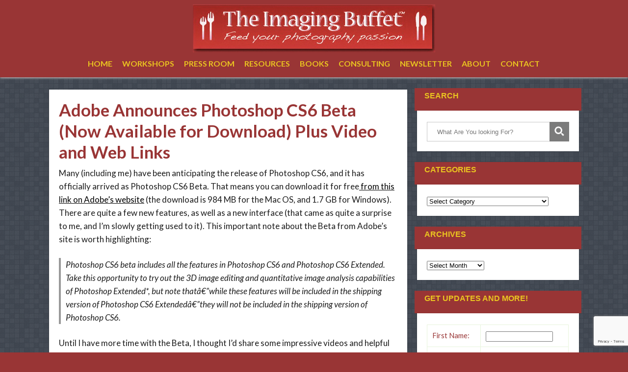

--- FILE ---
content_type: text/html; charset=UTF-8
request_url: https://imagingbuffet.com/adobe-announces-photoshop-cs6-beta/
body_size: 18200
content:
<!DOCTYPE html>
<html lang="en-US">
<head>
		<!--[if lt IE 9]>
	<script src="https://imagingbuffet.com/wp-content/themes/focusblog/js/html5/dist/html5shiv.js"></script>
	<script src="//css3-mediaqueries-js.googlecode.com/svn/trunk/css3-mediaqueries.js"></script>
	<![endif]-->
	<!--[if IE 8]>
	<link rel="stylesheet" type="text/css" href="https://imagingbuffet.com/wp-content/themes/focusblog/css/ie8.css"/>
	<![endif]-->
	<!--[if IE 7]>
	<link rel="stylesheet" type="text/css" href="https://imagingbuffet.com/wp-content/themes/focusblog/css/ie7.css"/>
	<![endif]-->
	<meta name="viewport" content="width=device-width, initial-scale=1.0"/>
	<meta charset="UTF-8">

	
					<script type="text/javascript">
			window.flatStyles = window.flatStyles || ''

			window.lightspeedOptimizeStylesheet = function () {
				const currentStylesheet = document.querySelector( '.tcb-lightspeed-style:not([data-ls-optimized])' )

				if ( currentStylesheet ) {
					try {
						if ( currentStylesheet.sheet && currentStylesheet.sheet.cssRules ) {
							if ( window.flatStyles ) {
								if ( this.optimizing ) {
									setTimeout( window.lightspeedOptimizeStylesheet.bind( this ), 24 )
								} else {
									this.optimizing = true;

									let rulesIndex = 0;

									while ( rulesIndex < currentStylesheet.sheet.cssRules.length ) {
										const rule = currentStylesheet.sheet.cssRules[ rulesIndex ]
										/* remove rules that already exist in the page */
										if ( rule.type === CSSRule.STYLE_RULE && window.flatStyles.includes( `${rule.selectorText}{` ) ) {
											currentStylesheet.sheet.deleteRule( rulesIndex )
										} else {
											rulesIndex ++
										}
									}
									/* optimize, mark it such, move to the next file, append the styles we have until now */
									currentStylesheet.setAttribute( 'data-ls-optimized', '1' )

									window.flatStyles += currentStylesheet.innerHTML

									this.optimizing = false
								}
							} else {
								window.flatStyles = currentStylesheet.innerHTML
								currentStylesheet.setAttribute( 'data-ls-optimized', '1' )
							}
						}
					} catch ( error ) {
						console.warn( error )
					}

					if ( currentStylesheet.parentElement.tagName !== 'HEAD' ) {
						/* always make sure that those styles end up in the head */
						const stylesheetID = currentStylesheet.id;
						/**
						 * make sure that there is only one copy of the css
						 * e.g display CSS
						 */
						if ( ( ! stylesheetID || ( stylesheetID && ! document.querySelector( `head #${stylesheetID}` ) ) ) ) {
							document.head.prepend( currentStylesheet )
						} else {
							currentStylesheet.remove();
						}
					}
				}
			}

			window.lightspeedOptimizeFlat = function ( styleSheetElement ) {
				if ( document.querySelectorAll( 'link[href*="thrive_flat.css"]' ).length > 1 ) {
					/* disable this flat if we already have one */
					styleSheetElement.setAttribute( 'disabled', true )
				} else {
					/* if this is the first one, make sure he's in head */
					if ( styleSheetElement.parentElement.tagName !== 'HEAD' ) {
						document.head.append( styleSheetElement )
					}
				}
			}
		</script>
		<title>Adobe Announces Photoshop CS6 Beta (Now Available for Download) Plus Video and Web Links &#8211; The Imaging Buffet</title>
<meta name='robots' content='max-image-preview:large' />
	<style>img:is([sizes="auto" i], [sizes^="auto," i]) { contain-intrinsic-size: 3000px 1500px }</style>
	<script type="text/javascript">
/* <![CDATA[ */
window._wpemojiSettings = {"baseUrl":"https:\/\/s.w.org\/images\/core\/emoji\/16.0.1\/72x72\/","ext":".png","svgUrl":"https:\/\/s.w.org\/images\/core\/emoji\/16.0.1\/svg\/","svgExt":".svg","source":{"concatemoji":"https:\/\/imagingbuffet.com\/wp-includes\/js\/wp-emoji-release.min.js?ver=346e0e3af0a894305679aa2889a626fd"}};
/*! This file is auto-generated */
!function(s,n){var o,i,e;function c(e){try{var t={supportTests:e,timestamp:(new Date).valueOf()};sessionStorage.setItem(o,JSON.stringify(t))}catch(e){}}function p(e,t,n){e.clearRect(0,0,e.canvas.width,e.canvas.height),e.fillText(t,0,0);var t=new Uint32Array(e.getImageData(0,0,e.canvas.width,e.canvas.height).data),a=(e.clearRect(0,0,e.canvas.width,e.canvas.height),e.fillText(n,0,0),new Uint32Array(e.getImageData(0,0,e.canvas.width,e.canvas.height).data));return t.every(function(e,t){return e===a[t]})}function u(e,t){e.clearRect(0,0,e.canvas.width,e.canvas.height),e.fillText(t,0,0);for(var n=e.getImageData(16,16,1,1),a=0;a<n.data.length;a++)if(0!==n.data[a])return!1;return!0}function f(e,t,n,a){switch(t){case"flag":return n(e,"\ud83c\udff3\ufe0f\u200d\u26a7\ufe0f","\ud83c\udff3\ufe0f\u200b\u26a7\ufe0f")?!1:!n(e,"\ud83c\udde8\ud83c\uddf6","\ud83c\udde8\u200b\ud83c\uddf6")&&!n(e,"\ud83c\udff4\udb40\udc67\udb40\udc62\udb40\udc65\udb40\udc6e\udb40\udc67\udb40\udc7f","\ud83c\udff4\u200b\udb40\udc67\u200b\udb40\udc62\u200b\udb40\udc65\u200b\udb40\udc6e\u200b\udb40\udc67\u200b\udb40\udc7f");case"emoji":return!a(e,"\ud83e\udedf")}return!1}function g(e,t,n,a){var r="undefined"!=typeof WorkerGlobalScope&&self instanceof WorkerGlobalScope?new OffscreenCanvas(300,150):s.createElement("canvas"),o=r.getContext("2d",{willReadFrequently:!0}),i=(o.textBaseline="top",o.font="600 32px Arial",{});return e.forEach(function(e){i[e]=t(o,e,n,a)}),i}function t(e){var t=s.createElement("script");t.src=e,t.defer=!0,s.head.appendChild(t)}"undefined"!=typeof Promise&&(o="wpEmojiSettingsSupports",i=["flag","emoji"],n.supports={everything:!0,everythingExceptFlag:!0},e=new Promise(function(e){s.addEventListener("DOMContentLoaded",e,{once:!0})}),new Promise(function(t){var n=function(){try{var e=JSON.parse(sessionStorage.getItem(o));if("object"==typeof e&&"number"==typeof e.timestamp&&(new Date).valueOf()<e.timestamp+604800&&"object"==typeof e.supportTests)return e.supportTests}catch(e){}return null}();if(!n){if("undefined"!=typeof Worker&&"undefined"!=typeof OffscreenCanvas&&"undefined"!=typeof URL&&URL.createObjectURL&&"undefined"!=typeof Blob)try{var e="postMessage("+g.toString()+"("+[JSON.stringify(i),f.toString(),p.toString(),u.toString()].join(",")+"));",a=new Blob([e],{type:"text/javascript"}),r=new Worker(URL.createObjectURL(a),{name:"wpTestEmojiSupports"});return void(r.onmessage=function(e){c(n=e.data),r.terminate(),t(n)})}catch(e){}c(n=g(i,f,p,u))}t(n)}).then(function(e){for(var t in e)n.supports[t]=e[t],n.supports.everything=n.supports.everything&&n.supports[t],"flag"!==t&&(n.supports.everythingExceptFlag=n.supports.everythingExceptFlag&&n.supports[t]);n.supports.everythingExceptFlag=n.supports.everythingExceptFlag&&!n.supports.flag,n.DOMReady=!1,n.readyCallback=function(){n.DOMReady=!0}}).then(function(){return e}).then(function(){var e;n.supports.everything||(n.readyCallback(),(e=n.source||{}).concatemoji?t(e.concatemoji):e.wpemoji&&e.twemoji&&(t(e.twemoji),t(e.wpemoji)))}))}((window,document),window._wpemojiSettings);
/* ]]> */
</script>
<style id='wp-emoji-styles-inline-css' type='text/css'>

	img.wp-smiley, img.emoji {
		display: inline !important;
		border: none !important;
		box-shadow: none !important;
		height: 1em !important;
		width: 1em !important;
		margin: 0 0.07em !important;
		vertical-align: -0.1em !important;
		background: none !important;
		padding: 0 !important;
	}
</style>
<link rel='stylesheet' id='wp-block-library-css' href='https://imagingbuffet.com/wp-includes/css/dist/block-library/style.min.css?ver=346e0e3af0a894305679aa2889a626fd' type='text/css' media='all' />
<style id='classic-theme-styles-inline-css' type='text/css'>
/*! This file is auto-generated */
.wp-block-button__link{color:#fff;background-color:#32373c;border-radius:9999px;box-shadow:none;text-decoration:none;padding:calc(.667em + 2px) calc(1.333em + 2px);font-size:1.125em}.wp-block-file__button{background:#32373c;color:#fff;text-decoration:none}
</style>
<style id='global-styles-inline-css' type='text/css'>
:root{--wp--preset--aspect-ratio--square: 1;--wp--preset--aspect-ratio--4-3: 4/3;--wp--preset--aspect-ratio--3-4: 3/4;--wp--preset--aspect-ratio--3-2: 3/2;--wp--preset--aspect-ratio--2-3: 2/3;--wp--preset--aspect-ratio--16-9: 16/9;--wp--preset--aspect-ratio--9-16: 9/16;--wp--preset--color--black: #000000;--wp--preset--color--cyan-bluish-gray: #abb8c3;--wp--preset--color--white: #ffffff;--wp--preset--color--pale-pink: #f78da7;--wp--preset--color--vivid-red: #cf2e2e;--wp--preset--color--luminous-vivid-orange: #ff6900;--wp--preset--color--luminous-vivid-amber: #fcb900;--wp--preset--color--light-green-cyan: #7bdcb5;--wp--preset--color--vivid-green-cyan: #00d084;--wp--preset--color--pale-cyan-blue: #8ed1fc;--wp--preset--color--vivid-cyan-blue: #0693e3;--wp--preset--color--vivid-purple: #9b51e0;--wp--preset--gradient--vivid-cyan-blue-to-vivid-purple: linear-gradient(135deg,rgba(6,147,227,1) 0%,rgb(155,81,224) 100%);--wp--preset--gradient--light-green-cyan-to-vivid-green-cyan: linear-gradient(135deg,rgb(122,220,180) 0%,rgb(0,208,130) 100%);--wp--preset--gradient--luminous-vivid-amber-to-luminous-vivid-orange: linear-gradient(135deg,rgba(252,185,0,1) 0%,rgba(255,105,0,1) 100%);--wp--preset--gradient--luminous-vivid-orange-to-vivid-red: linear-gradient(135deg,rgba(255,105,0,1) 0%,rgb(207,46,46) 100%);--wp--preset--gradient--very-light-gray-to-cyan-bluish-gray: linear-gradient(135deg,rgb(238,238,238) 0%,rgb(169,184,195) 100%);--wp--preset--gradient--cool-to-warm-spectrum: linear-gradient(135deg,rgb(74,234,220) 0%,rgb(151,120,209) 20%,rgb(207,42,186) 40%,rgb(238,44,130) 60%,rgb(251,105,98) 80%,rgb(254,248,76) 100%);--wp--preset--gradient--blush-light-purple: linear-gradient(135deg,rgb(255,206,236) 0%,rgb(152,150,240) 100%);--wp--preset--gradient--blush-bordeaux: linear-gradient(135deg,rgb(254,205,165) 0%,rgb(254,45,45) 50%,rgb(107,0,62) 100%);--wp--preset--gradient--luminous-dusk: linear-gradient(135deg,rgb(255,203,112) 0%,rgb(199,81,192) 50%,rgb(65,88,208) 100%);--wp--preset--gradient--pale-ocean: linear-gradient(135deg,rgb(255,245,203) 0%,rgb(182,227,212) 50%,rgb(51,167,181) 100%);--wp--preset--gradient--electric-grass: linear-gradient(135deg,rgb(202,248,128) 0%,rgb(113,206,126) 100%);--wp--preset--gradient--midnight: linear-gradient(135deg,rgb(2,3,129) 0%,rgb(40,116,252) 100%);--wp--preset--font-size--small: 13px;--wp--preset--font-size--medium: 20px;--wp--preset--font-size--large: 36px;--wp--preset--font-size--x-large: 42px;--wp--preset--spacing--20: 0.44rem;--wp--preset--spacing--30: 0.67rem;--wp--preset--spacing--40: 1rem;--wp--preset--spacing--50: 1.5rem;--wp--preset--spacing--60: 2.25rem;--wp--preset--spacing--70: 3.38rem;--wp--preset--spacing--80: 5.06rem;--wp--preset--shadow--natural: 6px 6px 9px rgba(0, 0, 0, 0.2);--wp--preset--shadow--deep: 12px 12px 50px rgba(0, 0, 0, 0.4);--wp--preset--shadow--sharp: 6px 6px 0px rgba(0, 0, 0, 0.2);--wp--preset--shadow--outlined: 6px 6px 0px -3px rgba(255, 255, 255, 1), 6px 6px rgba(0, 0, 0, 1);--wp--preset--shadow--crisp: 6px 6px 0px rgba(0, 0, 0, 1);}:where(.is-layout-flex){gap: 0.5em;}:where(.is-layout-grid){gap: 0.5em;}body .is-layout-flex{display: flex;}.is-layout-flex{flex-wrap: wrap;align-items: center;}.is-layout-flex > :is(*, div){margin: 0;}body .is-layout-grid{display: grid;}.is-layout-grid > :is(*, div){margin: 0;}:where(.wp-block-columns.is-layout-flex){gap: 2em;}:where(.wp-block-columns.is-layout-grid){gap: 2em;}:where(.wp-block-post-template.is-layout-flex){gap: 1.25em;}:where(.wp-block-post-template.is-layout-grid){gap: 1.25em;}.has-black-color{color: var(--wp--preset--color--black) !important;}.has-cyan-bluish-gray-color{color: var(--wp--preset--color--cyan-bluish-gray) !important;}.has-white-color{color: var(--wp--preset--color--white) !important;}.has-pale-pink-color{color: var(--wp--preset--color--pale-pink) !important;}.has-vivid-red-color{color: var(--wp--preset--color--vivid-red) !important;}.has-luminous-vivid-orange-color{color: var(--wp--preset--color--luminous-vivid-orange) !important;}.has-luminous-vivid-amber-color{color: var(--wp--preset--color--luminous-vivid-amber) !important;}.has-light-green-cyan-color{color: var(--wp--preset--color--light-green-cyan) !important;}.has-vivid-green-cyan-color{color: var(--wp--preset--color--vivid-green-cyan) !important;}.has-pale-cyan-blue-color{color: var(--wp--preset--color--pale-cyan-blue) !important;}.has-vivid-cyan-blue-color{color: var(--wp--preset--color--vivid-cyan-blue) !important;}.has-vivid-purple-color{color: var(--wp--preset--color--vivid-purple) !important;}.has-black-background-color{background-color: var(--wp--preset--color--black) !important;}.has-cyan-bluish-gray-background-color{background-color: var(--wp--preset--color--cyan-bluish-gray) !important;}.has-white-background-color{background-color: var(--wp--preset--color--white) !important;}.has-pale-pink-background-color{background-color: var(--wp--preset--color--pale-pink) !important;}.has-vivid-red-background-color{background-color: var(--wp--preset--color--vivid-red) !important;}.has-luminous-vivid-orange-background-color{background-color: var(--wp--preset--color--luminous-vivid-orange) !important;}.has-luminous-vivid-amber-background-color{background-color: var(--wp--preset--color--luminous-vivid-amber) !important;}.has-light-green-cyan-background-color{background-color: var(--wp--preset--color--light-green-cyan) !important;}.has-vivid-green-cyan-background-color{background-color: var(--wp--preset--color--vivid-green-cyan) !important;}.has-pale-cyan-blue-background-color{background-color: var(--wp--preset--color--pale-cyan-blue) !important;}.has-vivid-cyan-blue-background-color{background-color: var(--wp--preset--color--vivid-cyan-blue) !important;}.has-vivid-purple-background-color{background-color: var(--wp--preset--color--vivid-purple) !important;}.has-black-border-color{border-color: var(--wp--preset--color--black) !important;}.has-cyan-bluish-gray-border-color{border-color: var(--wp--preset--color--cyan-bluish-gray) !important;}.has-white-border-color{border-color: var(--wp--preset--color--white) !important;}.has-pale-pink-border-color{border-color: var(--wp--preset--color--pale-pink) !important;}.has-vivid-red-border-color{border-color: var(--wp--preset--color--vivid-red) !important;}.has-luminous-vivid-orange-border-color{border-color: var(--wp--preset--color--luminous-vivid-orange) !important;}.has-luminous-vivid-amber-border-color{border-color: var(--wp--preset--color--luminous-vivid-amber) !important;}.has-light-green-cyan-border-color{border-color: var(--wp--preset--color--light-green-cyan) !important;}.has-vivid-green-cyan-border-color{border-color: var(--wp--preset--color--vivid-green-cyan) !important;}.has-pale-cyan-blue-border-color{border-color: var(--wp--preset--color--pale-cyan-blue) !important;}.has-vivid-cyan-blue-border-color{border-color: var(--wp--preset--color--vivid-cyan-blue) !important;}.has-vivid-purple-border-color{border-color: var(--wp--preset--color--vivid-purple) !important;}.has-vivid-cyan-blue-to-vivid-purple-gradient-background{background: var(--wp--preset--gradient--vivid-cyan-blue-to-vivid-purple) !important;}.has-light-green-cyan-to-vivid-green-cyan-gradient-background{background: var(--wp--preset--gradient--light-green-cyan-to-vivid-green-cyan) !important;}.has-luminous-vivid-amber-to-luminous-vivid-orange-gradient-background{background: var(--wp--preset--gradient--luminous-vivid-amber-to-luminous-vivid-orange) !important;}.has-luminous-vivid-orange-to-vivid-red-gradient-background{background: var(--wp--preset--gradient--luminous-vivid-orange-to-vivid-red) !important;}.has-very-light-gray-to-cyan-bluish-gray-gradient-background{background: var(--wp--preset--gradient--very-light-gray-to-cyan-bluish-gray) !important;}.has-cool-to-warm-spectrum-gradient-background{background: var(--wp--preset--gradient--cool-to-warm-spectrum) !important;}.has-blush-light-purple-gradient-background{background: var(--wp--preset--gradient--blush-light-purple) !important;}.has-blush-bordeaux-gradient-background{background: var(--wp--preset--gradient--blush-bordeaux) !important;}.has-luminous-dusk-gradient-background{background: var(--wp--preset--gradient--luminous-dusk) !important;}.has-pale-ocean-gradient-background{background: var(--wp--preset--gradient--pale-ocean) !important;}.has-electric-grass-gradient-background{background: var(--wp--preset--gradient--electric-grass) !important;}.has-midnight-gradient-background{background: var(--wp--preset--gradient--midnight) !important;}.has-small-font-size{font-size: var(--wp--preset--font-size--small) !important;}.has-medium-font-size{font-size: var(--wp--preset--font-size--medium) !important;}.has-large-font-size{font-size: var(--wp--preset--font-size--large) !important;}.has-x-large-font-size{font-size: var(--wp--preset--font-size--x-large) !important;}
:where(.wp-block-post-template.is-layout-flex){gap: 1.25em;}:where(.wp-block-post-template.is-layout-grid){gap: 1.25em;}
:where(.wp-block-columns.is-layout-flex){gap: 2em;}:where(.wp-block-columns.is-layout-grid){gap: 2em;}
:root :where(.wp-block-pullquote){font-size: 1.5em;line-height: 1.6;}
</style>
<link rel='stylesheet' id='contact-form-7-css' href='https://imagingbuffet.com/wp-content/plugins/contact-form-7/includes/css/styles.css?ver=6.1.4' type='text/css' media='all' />
<link rel='stylesheet' id='wp-components-css' href='https://imagingbuffet.com/wp-includes/css/dist/components/style.min.css?ver=346e0e3af0a894305679aa2889a626fd' type='text/css' media='all' />
<link rel='stylesheet' id='godaddy-styles-css' href='https://imagingbuffet.com/wp-content/mu-plugins/vendor/wpex/godaddy-launch/includes/Dependencies/GoDaddy/Styles/build/latest.css?ver=2.0.2' type='text/css' media='all' />
<link rel='stylesheet' id='focusblog-style-css' href='https://imagingbuffet.com/wp-content/themes/focusblog/style.css?ver=346e0e3af0a894305679aa2889a626fd' type='text/css' media='all' />
<link rel='stylesheet' id='thrive-reset-css' href='https://imagingbuffet.com/wp-content/themes/focusblog/css/reset.css?ver=20120208' type='text/css' media='all' />
<link rel='stylesheet' id='thrive-main-style-css' href='https://imagingbuffet.com/wp-content/themes/focusblog/css/main_green.css?ver=5566' type='text/css' media='all' />
<script type="text/javascript" src="https://imagingbuffet.com/wp-includes/js/jquery/jquery.min.js" id="jquery-core-js"></script>
<script type="text/javascript" src="https://imagingbuffet.com/wp-includes/js/jquery/jquery-migrate.min.js" id="jquery-migrate-js"></script>
<link rel="https://api.w.org/" href="https://imagingbuffet.com/wp-json/" /><link rel="alternate" title="JSON" type="application/json" href="https://imagingbuffet.com/wp-json/wp/v2/posts/1697" /><link rel="EditURI" type="application/rsd+xml" title="RSD" href="https://imagingbuffet.com/xmlrpc.php?rsd" />
<link rel="canonical" href="https://imagingbuffet.com/adobe-announces-photoshop-cs6-beta/" />
<link rel="alternate" title="oEmbed (JSON)" type="application/json+oembed" href="https://imagingbuffet.com/wp-json/oembed/1.0/embed?url=https%3A%2F%2Fimagingbuffet.com%2Fadobe-announces-photoshop-cs6-beta%2F" />
<link rel="alternate" title="oEmbed (XML)" type="text/xml+oembed" href="https://imagingbuffet.com/wp-json/oembed/1.0/embed?url=https%3A%2F%2Fimagingbuffet.com%2Fadobe-announces-photoshop-cs6-beta%2F&#038;format=xml" />
<style>

    /* for unique landing page accent color values,  put any new css added here inside tcb-bridge/js/editor */

    /* accent color */
    #thrive-comments .tcm-color-ac,
    #thrive-comments .tcm-color-ac span {
        color: #03a9f4;
    }

    /* accent color background */
    #thrive-comments .tcm-background-color-ac,
    #thrive-comments .tcm-background-color-ac-h:hover span,
    #thrive-comments .tcm-background-color-ac-active:active {
        background-color: #03a9f4    }

    /* accent color border */
    #thrive-comments .tcm-border-color-ac {
        border-color: #03a9f4;
        outline: none;
    }

    #thrive-comments .tcm-border-color-ac-h:hover {
        border-color: #03a9f4;
    }

    #thrive-comments .tcm-border-bottom-color-ac {
        border-bottom-color: #03a9f4;
    }

    /* accent color fill*/
    #thrive-comments .tcm-svg-fill-ac {
        fill: #03a9f4;
    }

    /* accent color for general elements */

    /* inputs */
    #thrive-comments textarea:focus,
    #thrive-comments input:focus {
        border-color: #03a9f4;
        box-shadow: inset 0 0 3px#03a9f4;
    }

    /* links */
    #thrive-comments a {
        color: #03a9f4;
    }

    /*
	* buttons and login links
	* using id to override the default css border-bottom
	*/
    #thrive-comments button,
    #thrive-comments #tcm-login-up,
    #thrive-comments #tcm-login-down {
        color: #03a9f4;
        border-color: #03a9f4;
    }

    /* general buttons hover and active functionality */
    #thrive-comments button:hover,
    #thrive-comments button:focus,
    #thrive-comments button:active {
        background-color: #03a9f4    }

</style>
<style type="text/css" id="tve_global_variables">:root{--tcb-background-author-image:url(https://secure.gravatar.com/avatar/e469f28ff072ac605b79f271ac575bdfe45c398e8c7f04f8245e3f2706c9363b?s=256&d=mm&r=g);--tcb-background-user-image:url();--tcb-background-featured-image-thumbnail:url(https://imagingbuffet.com/wp-content/plugins/thrive-visual-editor/editor/css/images/featured_image.png);}</style><link href='//fonts.googleapis.com/css?family=Lato:400,400italic,700' rel='stylesheet' type='text/css'>		<style type="text/css">.wp-video-shortcode {
				max-width: 100% !important;
			}body { background:#993535; }.cnt .sAs .twr { background:#993535; }.cnt article h1.entry-title a { color:#993535; }.cnt article h2.entry-title a { color:#993535; }.bSe h1 { color:#993535; }.bSe h2 { color:#993535; }.bSe h3 { color:#993535; }.bSe h4 { color:#993535; }.bSe h5 { color:#993535; }.bSe h6 { color:#993535; }.cnt p { color:#1c1c1c; }.cnt .bSe article { color:#1c1c1c; }.cnt article h1 a, .tve-woocommerce .bSe .awr .entry-title, .tve-woocommerce .bSe .awr .page-title{font-family:Lato,sans-serif;}.bSe h1{font-family:Lato,sans-serif;}.bSe h2,.tve-woocommerce .bSe h2{font-family:Lato,sans-serif;}.bSe h3,.tve-woocommerce .bSe h3{font-family:Lato,sans-serif;}.bSe h4{font-family:Lato,sans-serif;}.bSe h5{font-family:Lato,sans-serif;}.bSe h6{font-family:Lato,sans-serif;}#text_logo{font-family:Lato,sans-serif;}.bSe h1 { text-transform:none; }.bSe h2 { text-transform:none; }.cnt, .bp-t, .tve-woocommerce .product p, .tve-woocommerce .products p{font-family:Lato,sans-serif;font-weight:400;}article strong {font-weight: bold;}.bSe h1, .bSe .entry-title { font-size:35px; }.cnt { font-size:17px; }.thrivecb { font-size:17px; }.out { font-size:17px; }.aut p { font-size:17px; }.cnt p { line-height:1.6em; }.dhgh { line-height:1.6em; }.lhgh { line-height:1.6em; }.dhgh { font-size:17px; }.lhgh { font-size:17px; }.thrivecb { line-height:1.6em; }.cnt .cmt, .cnt .acm { background-color:#f7ce02; }.trg { border-color:#f7ce02 transparent transparent; }.str { border-color: transparent #f7ce02 transparent transparent; }.pgn a:hover, .pgn .dots a:hover { background-color:#f7ce02; }.brd ul li a { color:#f7ce02; }.bSe a { color:#1e73be; }.bSe h1 { text-transform:none; }.bSe .faq h4{font-family:Lato,sans-serif;font-weight:400;}article strong {font-weight: bold;}body { background-image:url('https://imagingbuffet.com/wp-content/themes/focusblog/images/patterns/random_grey_variations.png'); }header ul.menu > li > a { color:#eac520; }header ul.menu > li > a:hover { color:#e8e8e8; }header ul.menu > li.h-cta > a { color:#f2cf21!important; }header ul.menu > li.h-cta >a  { background:#e5e84e; }header ul.menu > li.h-cta >a  { border-color:#e5e84e; }header ul.menu > li.h-cta:hover > a { color:#f2cf21!important; }header ul.menu > li.h-cta > a:hover { background:#f2cf21; }header nav > ul > li.current_page_item > a:hover { color:#e8e8e8; }header nav > ul > li > a:active { color:#e8e8e8; }header #logo > a > img { max-width:600px; }</style>
		<style type="text/css" id="custom-background-css">
body.custom-background { background-color: #993535; }
</style>
	<style type="text/css" id="thrive-default-styles"></style>			<style type="text/css">/*  sidebar title text for tab widget  */
.tabs_widget .tabs_headers div a.active_tab{
font-family: Arvo,sans-serif;
color: #993535;
font-weight: 500;
font-size: 20px;
}

.tabs_body {padding: 0px 20px;}
header {background-color:#993535;}

/* main menu */
header ul.menu > li > a { font-weight: bold; text-transform: uppercase;}

/* Hide category title */

.awr h4{display:none;}


/* sidebar heading color */
p.upp {
color: #eac520; 
font-family: Arvo,sans-serif;
font-weight: 300;
font-size: 16px;
 }


/* main menu color greenfix */
header nav>ul>li.current_page_item>a { color:#F9F5E4   ;}

.cnt a {color: #000;}

/* comment highlight color  */
.cnt .cmt, .cnt .acm { background-color: #993535; }

/* comment author link*/
.cmc .nam a, .cmc .nam .uNM { color: #993535; }

/* tabs widget text color*/
.tabs_body .pps a { color: #000; }

/* tabs widget text hover color*/
.tabs_body .pps a:hover { color: #993535; }

/* tabs widget text hover bold color*/
.scn { color: #993535; }

/* side bar link hover */
a.myHoverpdf:hover { color: #993535; font-weight: bold;}</style>
		</head>
<body data-rsssl=1 class="wp-singular post-template-default single single-post postid-1697 single-format-standard custom-background wp-theme-focusblog">

<div class="flex-cnt">
	<div id="floating_menu" >
						<header class="" style="">
									<div class="wrp center_logo" id="head_wrp">
				<div class="h-i">
												<div id="logo" class="lg left">
								<a href="https://imagingbuffet.com/">
									<img src="https://imagingbuffet.com/wp-content/uploads/2020/01/header.png"
									     alt="The Imaging Buffet"/>
								</a>
							</div>
												<span class="hmn left"></span>
					<div id="nav_right" class="mhl">
																									<nav class="right"><ul id="menu-main" class="menu"><li  id="menu-item-2573" class="menu-item menu-item-type-custom menu-item-object-custom menu-item-home toplvl"><a  href="https://imagingbuffet.com/">Home</a></li>
<li  id="menu-item-2575" class="menu-item menu-item-type-post_type menu-item-object-page toplvl"><a  href="https://imagingbuffet.com/workshops/">Workshops</a></li>
<li  id="menu-item-2577" class="menu-item menu-item-type-post_type menu-item-object-page toplvl"><a  href="https://imagingbuffet.com/press-coverage-releases/">Press Room</a></li>
<li  id="menu-item-2578" class="menu-item menu-item-type-post_type menu-item-object-page toplvl"><a  href="https://imagingbuffet.com/tasty-links/">Resources</a></li>
<li  id="menu-item-2579" class="menu-item menu-item-type-post_type menu-item-object-page toplvl"><a  href="https://imagingbuffet.com/books-e-books/">Books</a></li>
<li  id="menu-item-2583" class="menu-item menu-item-type-post_type menu-item-object-page toplvl"><a  href="https://imagingbuffet.com/consulting/">Consulting</a></li>
<li  id="menu-item-2584" class="menu-item menu-item-type-post_type menu-item-object-page toplvl"><a  href="https://imagingbuffet.com/newsletter/">Newsletter</a></li>
<li  id="menu-item-2585" class="menu-item menu-item-type-post_type menu-item-object-page toplvl"><a  href="https://imagingbuffet.com/about-andrew-darlow/">About</a></li>
<li  id="menu-item-2574" class="menu-item menu-item-type-post_type menu-item-object-page toplvl"><a  href="https://imagingbuffet.com/contact-us/">Contact</a></li>
</ul></nav>							<!-- Cart Dropdown -->
												<div class="clear"></div>
					</div>
										<div class="clear"></div>
				</div>
			</div>
					</header>
			</div>
			<div class="wrp cnt">
		
						<div class="spr"></div>

	<div class="bSeCont">
	<section class="bSe left">

		
			
				
				<article>
		<div class="awr">
		<a class="cmt acm" href="https://imagingbuffet.com/adobe-announces-photoshop-cs6-beta/#comments"
		   style='display:none;'>
			0 <span class="trg"></span>
		</a>
		
		
					<h1 class="entry-title">Adobe Announces Photoshop CS6 Beta (Now Available for Download) Plus Video and Web Links</h1>
		
		
				<p>Many (including me) have been anticipating the release of Photoshop CS6, and it has officially arrived as Photoshop CS6 Beta. That means you can download it for free<a href="https://labs.adobe.com/downloads/photoshopcs6.html" target="_blank"> from this link on Adobe&#8217;s website</a> (the download is 984 MB for the Mac OS, and 1.7 GB for Windows). There are quite a few new features, as well as a new interface (that came as quite a surprise to me, and I&#8217;m slowly getting used to it). This important note about the Beta from Adobe&#8217;s site is worth highlighting:</p>
<blockquote><p><span>Photoshop CS6 beta includes all the features in Photoshop CS6 and Photoshop CS6 Extended. Take this opportunity to try out the 3D image editing and quantitative image analysis capabilities of Photoshop Extended*, but note thatâ€”while these features will be included in the shipping version of Photoshop CS6 Extendedâ€”they will not be included in the shipping version of Photoshop CS6.</span></p></blockquote>
<p><span>Until I have more time with the Beta, I thought I&#8217;d share some impressive videos and helpful links to more information about it. First, below is a fantastic 10 minute video by Russell Brown of Adobe, who covers six new features of PSCS6:</span></p>
<p><iframe width="490" height="279" src="https://www.youtube.com/embed/PTYcRWPsZUg" frameborder="0" allowfullscreen></iframe></p>
<p>Next, <a href="https://www.photoshopcafe.com/cs6/index.htm" target="_blank">is this page with great information (including videos and screen shots) </a>on Photoshop CS6 Beta by Colin Smith of PhotoshopCAFE.</p>
<p>And last for now is <a href="https://www.photoshopuser.com/cs6">NAPP&#8217;s excellent coverage of Photoshop CS6 Beta (free for members or non-members of NAPP)</a>:</p>
<p>What surprised me most about Photoshop CS6 Beta? The video capabilities. Russell Brown&#8217;s video shows a quick overview, and I&#8217;m guessing you&#8217;ll be surprised as well when you see what&#8217;s inside. </p>
<p>And while you&#8217;re learning more about Photoshop, I have a number of Lightroom 4-related workshops coming soon in New Jersey and New York City. Links for full descriptions and registration information can be found below:</p>
<p><strong><a href="https://www.cvent.com/events/using-lightroom-for-inkjet-printing-and-color-management-with-andrew-darlow/event-summary-a0ed17b3ce8c4de19feb00e4d28447d2.aspx" target="_blank">Using Lightroom for Inkjet Printing and Color Management </a></strong><br />
Location: Calumet Photo, New York City &#8211; Date: Sat., March 31, 2012</p>
<p><strong><a href="https://www.meetup.com/The-Art-of-Photography-and-Photoshop/events/54616802/" target="_blank">Lightroom 4 Workflows: How to Organize, Retouch &#038; Print Your Images</a></strong><br />
Location: du Cret School of the Arts (NJ) &#8211; Date: Sat., April 7, 2012</p>
<div></div>
<span class="tve-leads-two-step-trigger tl-2step-trigger-0"></span><span class="tve-leads-two-step-trigger tl-2step-trigger-0"></span>				<div class="clear"></div>
			</div>
			<footer>
			<ul>
									<li><a
							href="https://imagingbuffet.com/author/MattLas/">GDTEST</a>
					</li>
													<li>
						March 22, 2012					</li>
																									<li>
							<a href="#">Categories ↓</a>
							<ul class="clear">
																	<li>
										<a href="https://imagingbuffet.com/category/apple-computer/">APPLE COMPUTER</a>
									</li>
																	<li>
										<a href="https://imagingbuffet.com/category/digital-camera/">DIGITAL CAMERA</a>
									</li>
																	<li>
										<a href="https://imagingbuffet.com/category/digital-printing/">DIGITAL PRINTING</a>
									</li>
																	<li>
										<a href="https://imagingbuffet.com/category/macintosh/">MACINTOSH</a>
									</li>
																	<li>
										<a href="https://imagingbuffet.com/category/news/">NEWS</a>
									</li>
																	<li>
										<a href="https://imagingbuffet.com/category/photography/">PHOTOGRAPHY</a>
									</li>
																	<li>
										<a href="https://imagingbuffet.com/category/photoshop/">PHOTOSHOP</a>
									</li>
																	<li>
										<a href="https://imagingbuffet.com/category/reviews/">REVIEWS</a>
									</li>
																	<li>
										<a href="https://imagingbuffet.com/category/software/">SOFTWARE</a>
									</li>
																	<li>
										<a href="https://imagingbuffet.com/category/tips/">TIPS</a>
									</li>
																	<li>
										<a href="https://imagingbuffet.com/category/tips-photoshop/">Tips: Photoshop</a>
									</li>
																	<li>
										<a href="https://imagingbuffet.com/category/tutorial/">Tutorial</a>
									</li>
																	<li>
										<a href="https://imagingbuffet.com/category/video/">Video</a>
									</li>
																	<li>
										<a href="https://imagingbuffet.com/category/windows/">WINDOWS</a>
									</li>
															</ul>
						</li>
																					</ul>
			<div class="clear"></div>
		</footer>
		</article>


<div class="spr"></div>
				
									<article>
	<div class="awr aut">
		<div class="left">
			<a href="https://imagingbuffet.com/author/MattLas/">
				<img alt='' src='https://secure.gravatar.com/avatar/e469f28ff072ac605b79f271ac575bdfe45c398e8c7f04f8245e3f2706c9363b?s=98&#038;d=mm&#038;r=g' srcset='https://secure.gravatar.com/avatar/e469f28ff072ac605b79f271ac575bdfe45c398e8c7f04f8245e3f2706c9363b?s=196&#038;d=mm&#038;r=g 2x' class='avatar avatar-98 photo' height='98' width='98' decoding='async'/>			</a>
			<ul class="left">
							</ul>
			<div class="clear"></div>

		</div>
		<div class="right">
			<h5 class="aut">GDTEST</h5>
			<div class="mspr">&nbsp;</div>
			<p>
							</p>
		</div>
		<div class="clear"></div>
	</div>
</article>
<div class="spr"></div>
				
									<div id="comments" class="comments-compat-focusblog">
	<div id="thrive-comments" class="clearfix">
		<div class="tcm-dot-loader">
			<span class="inner1"></span>
			<span class="inner2"></span>
			<span class="inner3"></span>
		</div>
		<div class="thrive-comments-content">
			<div class="tcm-comments-filter"></div>
			<div class="tcm-comments-create" id="respond"></div>
			<div class="tcm-comments-list">
							</div>
			<div class="tcm-lazy-comments"></div>
		</div>
	</div>
</div>
				
				
			
		
	</section>
	</div>

		<div class="sAsCont">
				<aside class="sAs right">
							<section id="search-2"><div class="awr scn"><div class="twr"><p class="upp ttl">SEARCH</p></div><section class="widget search_widget clear">
	<form action="https://imagingbuffet.com/" method="get">
		<input type="text" id="search-field" class="search-field"
		       placeholder="What Are You looking For?" name="s"/>
		<button type="submit" id="search-button" class="search-button"></button>
	</form>
</section></div></section><section id="categories-1"><div class="awr scn"><div class="twr"><p class="upp ttl">CATEGORIES</p></div><form action="https://imagingbuffet.com" method="get"><label class="screen-reader-text" for="cat">CATEGORIES</label><select  name='cat' id='cat' class='postform'>
	<option value='-1'>Select Category</option>
	<option class="level-0" value="11">APPLE COMPUTER&nbsp;&nbsp;(33)</option>
	<option class="level-0" value="18">ART&nbsp;&nbsp;(184)</option>
	<option class="level-0" value="42">Book Review&nbsp;&nbsp;(8)</option>
	<option class="level-0" value="34">Deals/Discounts&nbsp;&nbsp;(9)</option>
	<option class="level-0" value="9">DIGITAL CAMERA&nbsp;&nbsp;(151)</option>
	<option class="level-0" value="22">DIGITAL PRINTING&nbsp;&nbsp;(119)</option>
	<option class="level-0" value="19">EXHIBITION&nbsp;&nbsp;(104)</option>
	<option class="level-0" value="28">Imaging Buffet Podcasts&nbsp;&nbsp;(7)</option>
	<option class="level-0" value="8">INKJET RELATED&nbsp;&nbsp;(97)</option>
	<option class="level-0" value="47">Lightroom&nbsp;&nbsp;(15)</option>
	<option class="level-0" value="5">MACINTOSH&nbsp;&nbsp;(84)</option>
	<option class="level-0" value="12">MICROSOFT&nbsp;&nbsp;(25)</option>
	<option class="level-0" value="32">Movies&nbsp;&nbsp;(7)</option>
	<option class="level-0" value="36">MUSIC&nbsp;&nbsp;(3)</option>
	<option class="level-0" value="31">NEW MEDIA&nbsp;&nbsp;(36)</option>
	<option class="level-0" value="4">NEWS&nbsp;&nbsp;(309)</option>
	<option class="level-0" value="20">PHOTOGRAPHY&nbsp;&nbsp;(285)</option>
	<option class="level-0" value="7">PHOTOSHOP&nbsp;&nbsp;(89)</option>
	<option class="level-0" value="40">Press Coverage&nbsp;&nbsp;(58)</option>
	<option class="level-0" value="3">REVIEWS&nbsp;&nbsp;(50)</option>
	<option class="level-0" value="38">SOFTWARE&nbsp;&nbsp;(55)</option>
	<option class="level-0" value="6">TIPS&nbsp;&nbsp;(132)</option>
	<option class="level-0" value="24">Tips: Photoshop&nbsp;&nbsp;(49)</option>
	<option class="level-0" value="30">Tutorial&nbsp;&nbsp;(57)</option>
	<option class="level-0" value="1">Uncategorized&nbsp;&nbsp;(3)</option>
	<option class="level-0" value="33">Video&nbsp;&nbsp;(19)</option>
	<option class="level-0" value="10">WINDOWS&nbsp;&nbsp;(31)</option>
	<option class="level-0" value="14">WORKSHOPS/CONFERENCES&nbsp;&nbsp;(129)</option>
</select>
</form><script type="text/javascript">
/* <![CDATA[ */

(function() {
	var dropdown = document.getElementById( "cat" );
	function onCatChange() {
		if ( dropdown.options[ dropdown.selectedIndex ].value > 0 ) {
			dropdown.parentNode.submit();
		}
	}
	dropdown.onchange = onCatChange;
})();

/* ]]> */
</script>
</div></section><section id="archives-2"><div class="awr scn"><div class="twr"><p class="upp ttl">ARCHIVES</p></div>		<label class="screen-reader-text" for="archives-dropdown-2">ARCHIVES</label>
		<select id="archives-dropdown-2" name="archive-dropdown">
			
			<option value="">Select Month</option>
				<option value='https://imagingbuffet.com/2022/07/'> July 2022 </option>
	<option value='https://imagingbuffet.com/2022/04/'> April 2022 </option>
	<option value='https://imagingbuffet.com/2021/07/'> July 2021 </option>
	<option value='https://imagingbuffet.com/2021/03/'> March 2021 </option>
	<option value='https://imagingbuffet.com/2020/03/'> March 2020 </option>
	<option value='https://imagingbuffet.com/2020/01/'> January 2020 </option>
	<option value='https://imagingbuffet.com/2019/10/'> October 2019 </option>
	<option value='https://imagingbuffet.com/2019/05/'> May 2019 </option>
	<option value='https://imagingbuffet.com/2018/12/'> December 2018 </option>
	<option value='https://imagingbuffet.com/2018/11/'> November 2018 </option>
	<option value='https://imagingbuffet.com/2018/10/'> October 2018 </option>
	<option value='https://imagingbuffet.com/2018/09/'> September 2018 </option>
	<option value='https://imagingbuffet.com/2018/05/'> May 2018 </option>
	<option value='https://imagingbuffet.com/2018/02/'> February 2018 </option>
	<option value='https://imagingbuffet.com/2017/10/'> October 2017 </option>
	<option value='https://imagingbuffet.com/2017/07/'> July 2017 </option>
	<option value='https://imagingbuffet.com/2017/05/'> May 2017 </option>
	<option value='https://imagingbuffet.com/2017/04/'> April 2017 </option>
	<option value='https://imagingbuffet.com/2017/01/'> January 2017 </option>
	<option value='https://imagingbuffet.com/2016/11/'> November 2016 </option>
	<option value='https://imagingbuffet.com/2016/10/'> October 2016 </option>
	<option value='https://imagingbuffet.com/2016/09/'> September 2016 </option>
	<option value='https://imagingbuffet.com/2016/01/'> January 2016 </option>
	<option value='https://imagingbuffet.com/2015/10/'> October 2015 </option>
	<option value='https://imagingbuffet.com/2015/09/'> September 2015 </option>
	<option value='https://imagingbuffet.com/2015/08/'> August 2015 </option>
	<option value='https://imagingbuffet.com/2015/07/'> July 2015 </option>
	<option value='https://imagingbuffet.com/2015/05/'> May 2015 </option>
	<option value='https://imagingbuffet.com/2015/01/'> January 2015 </option>
	<option value='https://imagingbuffet.com/2014/12/'> December 2014 </option>
	<option value='https://imagingbuffet.com/2014/11/'> November 2014 </option>
	<option value='https://imagingbuffet.com/2014/10/'> October 2014 </option>
	<option value='https://imagingbuffet.com/2014/08/'> August 2014 </option>
	<option value='https://imagingbuffet.com/2014/07/'> July 2014 </option>
	<option value='https://imagingbuffet.com/2014/05/'> May 2014 </option>
	<option value='https://imagingbuffet.com/2013/12/'> December 2013 </option>
	<option value='https://imagingbuffet.com/2013/10/'> October 2013 </option>
	<option value='https://imagingbuffet.com/2013/09/'> September 2013 </option>
	<option value='https://imagingbuffet.com/2013/08/'> August 2013 </option>
	<option value='https://imagingbuffet.com/2013/07/'> July 2013 </option>
	<option value='https://imagingbuffet.com/2013/06/'> June 2013 </option>
	<option value='https://imagingbuffet.com/2013/05/'> May 2013 </option>
	<option value='https://imagingbuffet.com/2013/04/'> April 2013 </option>
	<option value='https://imagingbuffet.com/2013/02/'> February 2013 </option>
	<option value='https://imagingbuffet.com/2013/01/'> January 2013 </option>
	<option value='https://imagingbuffet.com/2012/12/'> December 2012 </option>
	<option value='https://imagingbuffet.com/2012/10/'> October 2012 </option>
	<option value='https://imagingbuffet.com/2012/08/'> August 2012 </option>
	<option value='https://imagingbuffet.com/2012/07/'> July 2012 </option>
	<option value='https://imagingbuffet.com/2012/06/'> June 2012 </option>
	<option value='https://imagingbuffet.com/2012/05/'> May 2012 </option>
	<option value='https://imagingbuffet.com/2012/04/'> April 2012 </option>
	<option value='https://imagingbuffet.com/2012/03/'> March 2012 </option>
	<option value='https://imagingbuffet.com/2012/02/'> February 2012 </option>
	<option value='https://imagingbuffet.com/2012/01/'> January 2012 </option>
	<option value='https://imagingbuffet.com/2011/12/'> December 2011 </option>
	<option value='https://imagingbuffet.com/2011/11/'> November 2011 </option>
	<option value='https://imagingbuffet.com/2011/10/'> October 2011 </option>
	<option value='https://imagingbuffet.com/2011/07/'> July 2011 </option>
	<option value='https://imagingbuffet.com/2011/05/'> May 2011 </option>
	<option value='https://imagingbuffet.com/2011/03/'> March 2011 </option>
	<option value='https://imagingbuffet.com/2011/02/'> February 2011 </option>
	<option value='https://imagingbuffet.com/2010/12/'> December 2010 </option>
	<option value='https://imagingbuffet.com/2010/10/'> October 2010 </option>
	<option value='https://imagingbuffet.com/2010/09/'> September 2010 </option>
	<option value='https://imagingbuffet.com/2010/08/'> August 2010 </option>
	<option value='https://imagingbuffet.com/2010/07/'> July 2010 </option>
	<option value='https://imagingbuffet.com/2010/06/'> June 2010 </option>
	<option value='https://imagingbuffet.com/2010/05/'> May 2010 </option>
	<option value='https://imagingbuffet.com/2010/04/'> April 2010 </option>
	<option value='https://imagingbuffet.com/2010/03/'> March 2010 </option>
	<option value='https://imagingbuffet.com/2010/02/'> February 2010 </option>
	<option value='https://imagingbuffet.com/2009/12/'> December 2009 </option>
	<option value='https://imagingbuffet.com/2009/11/'> November 2009 </option>
	<option value='https://imagingbuffet.com/2009/10/'> October 2009 </option>
	<option value='https://imagingbuffet.com/2009/09/'> September 2009 </option>
	<option value='https://imagingbuffet.com/2009/08/'> August 2009 </option>
	<option value='https://imagingbuffet.com/2009/07/'> July 2009 </option>
	<option value='https://imagingbuffet.com/2009/06/'> June 2009 </option>
	<option value='https://imagingbuffet.com/2009/05/'> May 2009 </option>
	<option value='https://imagingbuffet.com/2009/04/'> April 2009 </option>
	<option value='https://imagingbuffet.com/2009/03/'> March 2009 </option>
	<option value='https://imagingbuffet.com/2009/02/'> February 2009 </option>
	<option value='https://imagingbuffet.com/2009/01/'> January 2009 </option>
	<option value='https://imagingbuffet.com/2008/12/'> December 2008 </option>
	<option value='https://imagingbuffet.com/2008/11/'> November 2008 </option>
	<option value='https://imagingbuffet.com/2008/10/'> October 2008 </option>
	<option value='https://imagingbuffet.com/2008/09/'> September 2008 </option>
	<option value='https://imagingbuffet.com/2008/08/'> August 2008 </option>
	<option value='https://imagingbuffet.com/2008/07/'> July 2008 </option>
	<option value='https://imagingbuffet.com/2008/06/'> June 2008 </option>
	<option value='https://imagingbuffet.com/2008/05/'> May 2008 </option>
	<option value='https://imagingbuffet.com/2008/04/'> April 2008 </option>
	<option value='https://imagingbuffet.com/2008/03/'> March 2008 </option>
	<option value='https://imagingbuffet.com/2008/02/'> February 2008 </option>
	<option value='https://imagingbuffet.com/2008/01/'> January 2008 </option>
	<option value='https://imagingbuffet.com/2007/12/'> December 2007 </option>
	<option value='https://imagingbuffet.com/2007/11/'> November 2007 </option>
	<option value='https://imagingbuffet.com/2007/10/'> October 2007 </option>
	<option value='https://imagingbuffet.com/2007/09/'> September 2007 </option>
	<option value='https://imagingbuffet.com/2007/08/'> August 2007 </option>
	<option value='https://imagingbuffet.com/2007/07/'> July 2007 </option>
	<option value='https://imagingbuffet.com/2007/06/'> June 2007 </option>
	<option value='https://imagingbuffet.com/2007/05/'> May 2007 </option>
	<option value='https://imagingbuffet.com/2007/04/'> April 2007 </option>
	<option value='https://imagingbuffet.com/2007/03/'> March 2007 </option>
	<option value='https://imagingbuffet.com/2007/02/'> February 2007 </option>
	<option value='https://imagingbuffet.com/2007/01/'> January 2007 </option>
	<option value='https://imagingbuffet.com/2006/12/'> December 2006 </option>
	<option value='https://imagingbuffet.com/2006/11/'> November 2006 </option>
	<option value='https://imagingbuffet.com/2006/10/'> October 2006 </option>
	<option value='https://imagingbuffet.com/2006/09/'> September 2006 </option>
	<option value='https://imagingbuffet.com/2006/08/'> August 2006 </option>
	<option value='https://imagingbuffet.com/2006/07/'> July 2006 </option>
	<option value='https://imagingbuffet.com/2006/06/'> June 2006 </option>
	<option value='https://imagingbuffet.com/2006/05/'> May 2006 </option>
	<option value='https://imagingbuffet.com/2006/04/'> April 2006 </option>
	<option value='https://imagingbuffet.com/2006/03/'> March 2006 </option>

		</select>

			<script type="text/javascript">
/* <![CDATA[ */

(function() {
	var dropdown = document.getElementById( "archives-dropdown-2" );
	function onSelectChange() {
		if ( dropdown.options[ dropdown.selectedIndex ].value !== '' ) {
			document.location.href = this.options[ this.selectedIndex ].value;
		}
	}
	dropdown.onchange = onSelectChange;
})();

/* ]]> */
</script>
</div></section><section id="text-4"><div class="awr scn"><div class="twr"><p class="upp ttl">GET UPDATES AND MORE!</p></div>			<div class="textwidget"><tr align="center">
<td align="center">
<!--     
<img src="https://imagingbuffet.com/wp-content/uploads/Picture%2033.jpg" />
-->


</td>

<div id="newsletter">
<form method="post" action="https://www.aweber.com/scripts/addlead.pl"> <input name="meta_web_form_id" value="174220107" type="hidden" /> <input name="meta_split_id" type="hidden" /> <input name="unit" value="inkjettips01" type="hidden" /> <input name="redirect" value="https://imagingbuffet.com/thank-you/" type="hidden" /> <input name="meta_redirect_onlist" type="hidden" /> <input name="meta_adtracking" type="hidden" /> <input name="meta_message" value="1" type="hidden" /> <input name="meta_required" value="from" type="hidden" /> <input name="meta_forward_vars" value="0" type="hidden" />
<table>
<tr>
<td>First Name:</td>
<td><input size="15" type="text" /></td>
</tr>

<tr>
<td>Email:</td>
<td><input type="text" name="from" value="" size="15"/></td>
</tr>
<tr>
<td colspan="2" align="center"><input name="submit" value="Get Photo Tips!" type="submit" /></td>
</tr>

<tr>
<td colspan="2">BONUS: Get a 25 Page PDF from Focus and Filter (Andrew's newest book), plus three Lightroom videos, a Resolution Chart & info to help choose file sizes for printing:</td>
</tr>

<tr align="center">
<td align="center"><img src="https://imagingbuffet.com/wp-content/uploads/2019/06/tipsbook.jpg" alt="300 InkjetTips Book" /></td>
<td align="center"><img src="https://imagingbuffet.com/wp-content/uploads/2019/06/reschart.jpg" alt="Resizing Chart" /></td>
</tr>

</table>

<p class="newsform"> <tr align="center"><a href="https://imagingbuffet.com/inkjet-and-imaging-newsletter/">Our Privacy Statement.<td align="center"></td></a> 
</tr></p></form>
</div>
			</tr></div>
		</div></section><section id="custom_html-3"><div class="widget_text awr scn"><div class="textwidget custom-html-widget"><br /><center><a href="https://www.amazon.com/dp/1598632043?tag=andrewdarlowi-20&camp=15309&creative=380093&linkCode=st1&creativeASIN=1598632043&adid=157JNJC4P4ZDGWTD5MFB&"><strong>ANDREW DARLOW'S BOOKS:</strong></a></center>
<br /><center><iframe style="width:120px;height:240px;" marginwidth="0" marginheight="0" scrolling="no" frameborder="0" src="//ws-na.amazon-adsystem.com/widgets/q?ServiceVersion=20070822&OneJS=1&Operation=GetAdHtml&MarketPlace=US&source=ss&ref=as_ss_li_til&ad_type=product_link&tracking_id=andrewdarlowi-20&language=en_US&marketplace=amazon&region=US&placement=1612436137&asins=1612436137&linkId=93a5d94d1419ac2010477ebe212ee2ad&show_border=true&link_opens_in_new_window=true"></iframe><br /><br /><iframe style="width:120px;height:240px;" marginwidth="0" marginheight="0" scrolling="no" frameborder="0" src="//ws-na.amazon-adsystem.com/widgets/q?ServiceVersion=20070822&OneJS=1&Operation=GetAdHtml&MarketPlace=US&source=ss&ref=as_ss_li_til&ad_type=product_link&tracking_id=andrewdarlowi-20&language=en_US&marketplace=amazon&region=US&placement=1598632043&asins=1598632043&linkId=0d845170c32176fefa71eae40a169b4a&show_border=true&link_opens_in_new_window=true"></iframe><br /></center><br /><center><a href="https://www.worldcat.org/title/301-inkjet-tips-and-techniques-an-essential-printing-resource-for-photographers/oclc/180127225&referer=brief_results" target="_blank">301 Inkjet Tips is available through Amazon.com and other retailers, as well as at hundreds of libraries in more than 25 countries worldwide. Click here to find a library that has the book in its collection.</a></center>
<br />
<strong>DOWNLOAD BOOK EXCERPTS:</strong>
Intro and Table of Contents: <a href="https://imagingbuffet.com/wp-content/uploads/2020/01/contents.pdf" target="_blank" class="myHoverpdf">600kb PDF</a>
CHAPTER 2 (File Preparation): <a href="https://www.inkjettips.com/chapter2.pdf" target="_blank" class="myHoverpdf">2mb PDF</a><br /><br />
<a href="https://www.amazon.com/gp/product/0240812158?ie=UTF8&tag=andrewdarlowi-20&linkCode=as2&camp=1789&creative=9325&creativeASIN=0240812158"><center>Andrew's Pet Photo Tips Book:</center></a><br /><br />
<center>
<iframe style="width:120px;height:240px;margin-left:40px;" marginwidth="0" marginheight="0" scrolling="no" frameborder="0" src="//ws-na.amazon-adsystem.com/widgets/q?ServiceVersion=20070822&OneJS=1&Operation=GetAdHtml&MarketPlace=US&source=ss&ref=ss_til&ad_type=product_link&tracking_id=andrewdarlowi-20&marketplace=amazon&region=US&placement=0240812158&asins=0240812158&linkId=DDNH7L7ZMIVJLKQ2&show_border=true&link_opens_in_new_window=true">
</iframe></center><br />
<br />
<strong>DOWNLOAD BOOK EXCERPTS:</strong><a href="https://www.photopettips.com/PetPhotography101Intro.pdf" class="myHoverpdf">Intro and Table of Contents: 1mb PDF</a>
CHAPTER 2: <a href="https://www.photopettips.com/Pet_Photography_Chap_2.pdf" class="myHoverpdf">Tips for Composition and Camera Placement: 1.1mb PDF</a><br /><br />
<center><a href="https://www.amazon.com/gp/product/161243357X/ref=as_li_tl?ie=UTF8&camp=1789&creative=390957&creativeASIN=161243357X&linkCode=as2&tag=andrewdarlowi-20&linkId=HJVL7TSLW3AKQRVJ">Dog Portraits by Andrew Darlow Paired with Philosophy:</a><br /><br /></center>
<center><iframe style="width:120px;height:240px;margin-left:40px;" marginwidth="0" marginheight="0" scrolling="no" frameborder="0" src="//ws-na.amazon-adsystem.com/widgets/q?ServiceVersion=20070822&OneJS=1&Operation=GetAdHtml&MarketPlace=US&source=ss&ref=ss_til&ad_type=product_link&tracking_id=andrewdarlowi-20&marketplace=amazon&region=US&placement=161243357X&asins=161243357X&linkId=3JLWL5PYMLUGRM4F&show_border=true&link_opens_in_new_window=true">
	</iframe></center>
	<br /></div></div></section><section id="custom_html-4"><div class="widget_text awr scn"><div class="textwidget custom-html-widget"><center>
<a href="https://www.redrivercatalog.com/landing/imgbuffet/">
<img src="https://imagingbuffet.com/wp-content/uploads/2020/01/redriver.jpg" alt="RedRiver" border=0/></a></center>
<center><a href="https://www.redrivercatalog.com/landing/imgbuffet/">Free shipping on any order $35 or more<br /> (limited to addresses in the lower 48 USA states)<br />at RedRiverPaper.com </a><br /></center>
</div></div></section>			
		</aside>
			</div>
	<div class="clear"></div>
	</div>
</div>
<div class="clear"></div>
<footer>
		<div class="wrp cnt">
		<section class="ftw">
					</section>

		<div class="clear"></div>
				<p class="credits">
							Copyright 2026 by The Imaging Buffet. 								</p>

	</div>
	</footer>

<script type="speculationrules">
{"prefetch":[{"source":"document","where":{"and":[{"href_matches":"\/*"},{"not":{"href_matches":["\/wp-*.php","\/wp-admin\/*","\/wp-content\/uploads\/*","\/wp-content\/*","\/wp-content\/plugins\/*","\/wp-content\/themes\/focusblog\/*","\/*\\?(.+)"]}},{"not":{"selector_matches":"a[rel~=\"nofollow\"]"}},{"not":{"selector_matches":".no-prefetch, .no-prefetch a"}}]},"eagerness":"conservative"}]}
</script>
<div style="display: none;">
    <svg style="position: absolute; width: 0; height: 0; overflow: hidden;" version="1.1" xmlns="http://www.w3.org/2000/svg" xmlns:xlink="http://www.w3.org/1999/xlink" x="0px" y="0px"xml:space="preserve">
	<defs>

	<symbol id="tcm-reply" viewBox="0 0 100 100">
			<g>
				<path d="M69.9,38.1L69.9,38.1c-1.5-3.7-4.7-6.4-7.4-9.2c-2.8-2.8-6.3-4.7-9.9-6.3c-3.7-1.6-7.7-2.4-11.7-2.4h-11
					l4.7-4.8c3.4-3.4,3.4-9,0-12.4c-3.4-3.4-8.9-3.4-12.2,0L2.8,22.7c-3.4,3.4-3.4,9,0,12.4l19.4,19.7c1.7,1.7,3.9,2.6,6.1,2.6
					c2.2,0,4.4-0.9,6.1-2.6c3.4-3.4,3.4-9,0-12.4l-4.6-4.6h10.9c3.4,0,6.6,1.4,9.1,3.8l4.8,4.8c1.2,2,3,3.4,5.1,4.1
					c2.1,0.6,4.5,0.4,6.6-0.7C70.5,47.5,72,42.3,69.9,38.1z"/>
				<ellipse cx="81.1" cy="60.8" rx="8.5" ry="8.6"/>
			</g>
	</symbol>

	<symbol id="tcm-icon-thumb_down" viewBox="0 0 24 24">
		<g>
			<path d="M18.984 3h4.031v12h-4.031v-12zM15 3c1.078 0 2.016 0.938 2.016 2.016v9.984c0 0.563-0.234 1.031-0.609
			1.406l-6.563 6.609-1.078-1.078c-0.281-0.281-0.422-0.609-0.422-1.031v-0.328l0.984-4.594h-6.328c-1.078 0-2.016-0.891-2.016-1.969l0.047-0.094h-0.047v-1.922c0-0.281
			0.047-0.516 0.141-0.75l3.047-7.031c0.281-0.703 0.984-1.219 1.828-1.219h9z" />
		</g>
	</symbol>

	<symbol id="tcm-icon-thumb_up" viewBox="0 0 24 24">
		<g>
			<path d="M23.016 9.984l-0.047 0.094h0.047v1.922c0 0.281-0.047 0.516-0.141 0.75l-3.047 7.031c-0.281 0.703-0.984
			1.219-1.828 1.219h-9c-1.078 0-2.016-0.938-2.016-2.016v-9.984c0-0.563 0.234-1.031 0.609-1.406l6.563-6.609 1.078
			1.078c0.281 0.281 0.422 0.609 0.422 1.031v0.328l-0.984 4.594h6.328c1.078 0 2.016 0.891 2.016 1.969zM0.984 21v-12h4.031v12h-4.031z" />
		</g>>

	</symbol>

	<symbol id="tcm-add-comment" viewBox="0 0 267.3 245">
		<path style="fill:#FFFFFF;" class="st0" d="M265.7,61C259.6,27.5,230.3,2,195.1,2H72.5C33,2,0.8,34.2,0.8,73.8v77c0,0.1,0,0.1,0,0.2v81.6
			c0,0-1.8,11.1,9.7,11.1c0,0,4.2,1,13.1-4.6l46.8-43.2h124.6c39.5,0,71.7-32.2,71.7-71.7V83.8L265.7,61z M78.4,114
			c-8.1,0-14.6-6.5-14.6-14.6c0-8.1,6.5-14.6,14.6-14.6S93,91.4,93,99.5C93,107.5,86.5,114,78.4,114z M137.5,114
			c-8.1,0-14.6-6.5-14.6-14.6c0-8.1,6.5-14.6,14.6-14.6c8.1,0,14.6,6.5,14.6,14.6C152.1,107.5,145.5,114,137.5,114z M196.5,114
			c-8.1,0-14.6-6.5-14.6-14.6c0-8.1,6.5-14.6,14.6-14.6c8.1,0,14.6,6.5,14.6,14.6C211.1,107.5,204.6,114,196.5,114z"/>
	</symbol>

	<symbol id="tcm-logo-footer" viewBox="0 0 130 100">
		<path style="fill:#434343;" class="st0" d="M108.8,26.5C106.7,14.9,96.5,6.1,84.4,6.1H41.9C28.2,6.1,17,17.2,17,30.9v26.7c0,0,0,0,0,0.1v28.2
			c0,0-0.6,3.8,3.4,3.8c0,0,1.5,0.4,4.6-1.6l16.2-14.9h12.1c0.1-0.2,0.3-0.4,0.4-0.6l2.2-3.1c0.4-0.6,1.9-2.3,3.1-3.6H37.6
			c-1.1,0-2.1,0.6-2.8,1.4l0,0L24.1,78.6V58.2c0-0.2,0.1-0.4,0.1-0.6V30.9c0-9.7,7.9-17.6,17.6-17.6h42.5c9.7,0,17.6,7.9,17.6,17.6
			v16.9c2.6-0.4,5.3-0.6,7.2-0.7V34.4L108.8,26.5z"/>
		<path style="fill:#57A245;" class="st1" d="M43.7,39.9c-3.3,0-6-2.7-6-6c0-3.3,2.7-6,6-6h38.9c3.3,0,6,2.7,6,6c0,3.3-2.7,6-6,6H43.7z"/>
		<path style="fill:#434343;" class="st0" d="M43.7,52.2h38.9c2.4,0,4.3-1.9,4.3-4.3s-1.9-4.3-4.3-4.3H43.7c-2.4,0-4.3,1.9-4.3,4.3S41.3,52.2,43.7,52.2"/>
		<path style="fill-rule:evenodd;clip-rule:evenodd;fill:#57A245;" class="st2" d="M118.2,52.4c-1.2,0-1.6,0.2-2.4,0.5c-0.9,0.3-1.9,1-2.6,1.7l-1.8,1.7c-0.2,0.2-0.2,0.2-0.3,0.4
			c-3.4,4.2-4.1,4.9-6.8,10.2c-1.2,2.5-2.7,4.8-4.2,7.1c-1,1.6-2,3.2-3.2,4.6c-0.1,0.2-0.2,0.2-0.3,0.4c-0.7,0.9-1.7,1.7-2.5,2.5
			c-0.6,0.5-1.3,1-1.9,1.5c-0.6,0.4-1.1,0.8-1.7,1.1l-0.9,0.5c-0.2,0.1-0.3,0.2-0.5,0.3c-0.1,0-0.3,0.2-0.4,0.2
			c-0.2,0.1-0.4,0.2-0.5,0.2c-3.7,1.8-8.5,3-12.7,3.4L72.7,89c-0.8,0.1-2.8,0.2-4.7,0.2c-1.6,0-3,0-3.5-0.2l0.3-0.7
			c0.6-1.4,1.3-2.8,2.1-4.1c0.1-0.2,0.2-0.4,0.4-0.6l1.5-2.6l3.9-5.3l3.5-3.6l0.2-0.2c0.2-0.1,0.2-0.1,0.3-0.2l0.8-0.7
			c0.1-0.1,0.2-0.1,0.3-0.2c0.2-0.2,0.3-0.3,0.5-0.4l3.7-2.5c1.3-0.8,2.6-1.6,3.8-2.3l4-2.1c1.5-0.8,4-2.1,5.5-2.7l4.1-1.9
			c-0.6,0.1-1.4,0.4-1.9,0.6c-0.6,0.2-1.3,0.4-1.9,0.6l-3.8,1.3c-1.8,0.6-3.6,1.4-5.5,2.1l-3.5,1.5c-1.3,0.5-3.3,1.6-4.7,2.3
			c-1.5,0.8-2.9,1.8-4.3,2.6l-4.8,3.4c-0.1,0.1-0.2,0.2-0.4,0.3l-2.7,2.3c-0.8,0.8-1.8,1.7-2.5,2.5c-0.2,0.2-0.2,0.2-0.3,0.4
			c-0.7,0.7-1.3,1.6-1.9,2.4c-0.9,1.2-1.8,2.5-2.5,3.8l-1.3,2.5c-0.5,1-2.7,6-2.8,7.4h-0.2c0-0.2-0.5-2.5-0.7-4.4v-1.6
			c0-0.1,0-0.1,0-0.2c0.2-1.1,0.1-1.8,0.3-3.1c0.6-3.6,2.2-7.4,4.2-10.4l2.1-3c0.6-0.8,2.8-3.4,3.5-3.8c0.6-0.5,1.2-1.3,1.9-1.8
			c0.3-0.2,0.6-0.5,0.9-0.8c0.4-0.2,0.6-0.5,1-0.8l2-1.5c2-1.5,4.2-2.8,6.4-3.8c2.4-1.2,4.7-2.1,7.2-3.1c3.2-1.3,7.6-2.2,10.9-2.9
			c3.5-0.7,12.3-2.3,16.6-2.3h0.9C114,51.2,117.4,51.2,118.2,52.4z"/>
		<path style="fill:none;" class="st3" d="M99.5,58.5c0.4,0,0.2,0,0.2-0.1C99.4,58.4,99.6,58.4,99.5,58.5z M99.5,58.5c0.1-0.1-0.1-0.1,0.2-0.1
			C99.7,58.5,99.9,58.5,99.5,58.5 M99.9,58.3l-0.1,0.1 M99.5,58.5c-0.6,0.1-1.4,0.4-1.9,0.6c-0.6,0.2-1.3,0.4-1.9,0.6l-3.8,1.3
			c-1.8,0.6-3.6,1.4-5.5,2.1l-3.5,1.5c-1.3,0.5-3.3,1.6-4.7,2.3c-1.5,0.8-2.9,1.8-4.3,2.6l-4.8,3.4c-0.1,0.1-0.2,0.2-0.4,0.3l-2.7,2.3
			c-0.8,0.8-1.8,1.7-2.5,2.5c-0.2,0.2-0.2,0.2-0.3,0.4c-0.7,0.7-1.3,1.6-1.9,2.4c-0.9,1.2-1.8,2.5-2.5,3.8l-1.3,2.5
			c-0.5,1-2.7,6-2.8,7.4h-0.2c0-0.2-0.5-2.5-0.7-4.4v-1.6c0-0.1,0-0.1,0-0.2c0.2-1.1,0.1-1.8,0.3-3.1c0.6-3.6,2.2-7.4,4.2-10.4l2.1-3
			c0.6-0.8,2.8-3.4,3.5-3.8c0.6-0.5,1.2-1.3,1.9-1.8c0.3-0.2,0.6-0.5,0.9-0.8c0.4-0.2,0.6-0.5,1-0.8l2-1.5c2-1.5,4.2-2.8,6.4-3.8
			c2.4-1.2,4.7-2.1,7.2-3.1c3.2-1.3,7.6-2.2,10.9-2.9c3.5-0.7,12.3-2.3,16.6-2.3h0h0.2h0.6c2.2,0,5.6,0.1,6.4,1.3
			c-1.2,0-1.6,0.2-2.4,0.5c-0.9,0.3-1.9,1-2.6,1.7l-1.8,1.7c-0.2,0.2-0.2,0.2-0.3,0.4c-3.4,4.2-4.1,4.9-6.8,10.2
			c-1.2,2.5-2.7,4.8-4.2,7.1c-1,1.6-2,3.2-3.2,4.6c-0.1,0.2-0.2,0.2-0.3,0.4c-0.7,0.9-1.7,1.7-2.5,2.5c-0.6,0.5-1.3,1-1.9,1.5
			c-0.6,0.4-1.1,0.8-1.7,1.1l-0.9,0.5c-0.2,0.1-0.3,0.2-0.5,0.3c-0.1,0-0.3,0.2-0.4,0.2c-0.2,0.1-0.4,0.2-0.5,0.2
			c-3.7,1.8-8.5,3-12.7,3.4L72.7,89c-0.8,0.1-2.8,0.2-4.7,0.2c-1.6,0-3,0-3.5-0.2l0.3-0.7c0.6-1.4,1.3-2.8,2.1-4.1
			c0.1-0.2,0.2-0.4,0.4-0.6l1.5-2.6l3.9-5.3l3.5-3.6c0.1-0.1,0.2-0.2,0.2-0.2c0.2-0.1,0.2-0.1,0.3-0.2l0.8-0.7
			c0.1-0.1,0.2-0.1,0.3-0.2c0.2-0.2,0.3-0.3,0.5-0.4l3.7-2.5c1.3-0.8,2.6-1.6,3.8-2.3l4-2.1c1.5-0.8,4-2.1,5.5-2.7L99.5,58.5"/>
	</symbol>

	<symbol id="tcm-related-posts-arrow" viewBox="0 0 16 16">
		<path class="st0" d="M8,15.9c-4.4,0-7.9-3.5-7.9-7.9S3.6,0.1,8,0.1s7.9,3.5,7.9,7.9S12.4,15.9,8,15.9z M8,2.4C4.9,2.4,2.4,4.9,2.4,8
			s2.5,5.6,5.6,5.6s5.6-2.5,5.6-5.6S11.1,2.4,8,2.4z M11.9,8.3l-3.3,3.3c-0.1,0.1-0.2,0.1-0.2,0.1c-0.2,0-0.3-0.2-0.3-0.3v-2H4.4
			C4.2,9.3,4.1,9.2,4.1,9V7c0-0.2,0.2-0.3,0.3-0.3H8v-2c0-0.2,0.1-0.3,0.3-0.3c0.1,0,0.2,0,0.2,0.1l3.3,3.3C11.9,7.9,12,7.9,12,8
			S11.9,8.2,11.9,8.3z"/>
	</symbol>

	<symbol id="tcm-sort-by-dropdown" viewBox="0 0 12 7">
		<path style="fill:#6E767D;" class="st0" d="M0.3,1.5l5.2,5.2c0,0,0.5,0.5,1.1,0l5.2-5.2c0,0,0.4-0.4,0.2-0.9c0,0-0.1-0.4-0.7-0.4H0.8c0,0-0.5,0-0.7,0.4
			C0.1,0.5-0.2,1,0.3,1.5z"/>
	</symbol>

	<symbol id="tcm-author-icon" viewBox="0 0 1020 1080">
		<polygon style="fill:#474F57" class="st0" points="44.5,882.9 251.4,1081 251.4,889.8 "/>
		<path style="fill:#6E767D" class="st1" d="M937.8,891.8H81.2c-44.3,0-80.6-36.3-80.6-80.6V82.7c0-44.3,36.3-80.6,80.6-80.6h856.6
			c44.3,0,80.6,36.3,80.6,80.6v728.5C1018.4,855.5,982.1,891.8,937.8,891.8z"/>
		<g>
			<path style="fill:#6E767D" class="st2" d="M732,688.3c-0.5,0.1-2.7,0.5-6.3,1.1c-142.4,25.4-168.6,29.8-171.6,30.1c-7,0.8-12.3,0.4-16-1.3
				c-2.4-1-3.6-2.3-4-2.8c0.2-1,1.4-3.3,2.2-4.7c0.7-1.4,1.6-3,2.3-4.6c4.9-11.1,1.5-22.4-8.9-29.5c-7.8-5.3-18.1-7.4-30.6-6.3
				c-7.5,0.6-138.9,22.6-211.1,34.7l-35.4,27.7c82.6-13.9,240.1-40.2,248.4-41c7.4-0.6,13.2,0.3,16.7,2.7c2,1.4,1.8,1.8,1.3,3.1
				c-0.4,0.9-1,2-1.6,3.2c-2.4,4.4-5.6,10.5-4.5,18c1.2,8.2,7.3,15.3,16.7,19.4c5.3,2.3,11.4,3.5,18.4,3.5c2.8,0,5.7-0.2,8.8-0.5
				c5.7-0.7,63.8-10.9,172.9-30.3c3.6-0.6,5.8-1,6.3-1.1c5.9-1,9.8-6.6,8.7-12.5C743.4,691.2,737.8,687.3,732,688.3L732,688.3z
				 M732,688.3"/>
			<path style="fill:#FFFFFF" class="st2" d="M349.8,583.9l-91.7,95.5c-10.1,10.5-17.2,23.5-20.6,37.7l130.2-102c40.8,18,73.3,23.7,98.3,23.7
				c43.8,0,64.2-17.7,64.2-17.7c-40.8-21.2-46.6-60.6-46.6-60.6c31.3,13.2,96.4,28.7,96.4,28.7c86.5-57.5,131.7-181.9,131.7-181.9
				c-9,2.5-17.5,3.5-25.6,3.5c-40.6,0-68.5-25.9-68.5-25.9l113-24.5c37.6-76.7,41.2-211.1,41.2-211.1L428.2,453.5
				C389.2,487.9,361.9,533.4,349.8,583.9L349.8,583.9z M349.8,583.9"/>
		</g>
	</symbol>

	<symbol id="tcm-bulk-action-arrow" viewBox="0 0 12 7">
		<path style="fill:#6E767D" class="st0" d="M0.3,1.5l5.2,5.2c0,0,0.5,0.5,1.1,0l5.2-5.2c0,0,0.4-0.4,0.2-0.9c0,0-0.1-0.4-0.7-0.4H0.8c0,0-0.5,0-0.7,0.4
			C0.1,0.5-0.2,1,0.3,1.5z"/>
	</symbol>


	</defs>
	</svg>
</div><script type='text/javascript'>( $ => {
	/**
	 * Displays toast message from storage, it is used when the user is redirected after login
	 */
	if ( window.sessionStorage ) {
		$( window ).on( 'tcb_after_dom_ready', () => {
			const message = sessionStorage.getItem( 'tcb_toast_message' );

			if ( message ) {
				tcbToast( sessionStorage.getItem( 'tcb_toast_message' ), false );
				sessionStorage.removeItem( 'tcb_toast_message' );
			}
		} );
	}

	/**
	 * Displays toast message
	 *
	 * @param {string}   message  - message to display
	 * @param {Boolean}  error    - whether the message is an error or not
	 * @param {Function} callback - callback function to be called after the message is closed
	 */
	function tcbToast( message, error, callback ) {
		/* Also allow "message" objects */
		if ( typeof message !== 'string' ) {
			message = message.message || message.error || message.success;
		}
		if ( ! error ) {
			error = false;
		}
		TCB_Front.notificationElement.toggle( message, error ? 'error' : 'success', callback );
	}
} )( typeof ThriveGlobal === 'undefined' ? jQuery : ThriveGlobal.$j );
</script><style type="text/css" id="tve_notification_styles"></style>
<div class="tvd-toast tve-fe-message" style="display: none">
	<div class="tve-toast-message tve-success-message">
		<div class="tve-toast-icon-container">
			<span class="tve_tick thrv-svg-icon"></span>
		</div>
		<div class="tve-toast-message-container"></div>
	</div>
</div><script type="text/javascript" src="https://imagingbuffet.com/wp-content/plugins/coblocks/dist/js/coblocks-animation.js?ver=3.1.16" id="coblocks-animation-js"></script>
<script type="text/javascript" src="https://imagingbuffet.com/wp-content/plugins/coblocks/dist/js/vendors/tiny-swiper.js?ver=3.1.16" id="coblocks-tiny-swiper-js"></script>
<script type="text/javascript" id="coblocks-tinyswiper-initializer-js-extra">
/* <![CDATA[ */
var coblocksTinyswiper = {"carouselPrevButtonAriaLabel":"Previous","carouselNextButtonAriaLabel":"Next","sliderImageAriaLabel":"Image"};
/* ]]> */
</script>
<script type="text/javascript" src="https://imagingbuffet.com/wp-content/plugins/coblocks/dist/js/coblocks-tinyswiper-initializer.js?ver=3.1.16" id="coblocks-tinyswiper-initializer-js"></script>
<script type="text/javascript" src="https://imagingbuffet.com/wp-includes/js/dist/hooks.min.js?ver=4d63a3d491d11ffd8ac6" id="wp-hooks-js"></script>
<script type="text/javascript" src="https://imagingbuffet.com/wp-includes/js/dist/i18n.min.js?ver=5e580eb46a90c2b997e6" id="wp-i18n-js"></script>
<script type="text/javascript" id="wp-i18n-js-after">
/* <![CDATA[ */
wp.i18n.setLocaleData( { 'text direction\u0004ltr': [ 'ltr' ] } );
/* ]]> */
</script>
<script type="text/javascript" src="https://imagingbuffet.com/wp-content/plugins/contact-form-7/includes/swv/js/index.js?ver=6.1.4" id="swv-js"></script>
<script type="text/javascript" id="contact-form-7-js-before">
/* <![CDATA[ */
var wpcf7 = {
    "api": {
        "root": "https:\/\/imagingbuffet.com\/wp-json\/",
        "namespace": "contact-form-7\/v1"
    },
    "cached": 1
};
/* ]]> */
</script>
<script type="text/javascript" src="https://imagingbuffet.com/wp-content/plugins/contact-form-7/includes/js/index.js?ver=6.1.4" id="contact-form-7-js"></script>
<script type="text/javascript" id="thrive-main-script-js-extra">
/* <![CDATA[ */
var ThriveApp = {"ajax_url":"https:\/\/imagingbuffet.com\/wp-admin\/admin-ajax.php","lazy_load_comments":"0","comments_loaded":"0","theme_uri":"https:\/\/imagingbuffet.com\/wp-content\/themes\/focusblog","translations":{"ProductDetails":"Product Details"}};
/* ]]> */
</script>
<script type="text/javascript" src="https://imagingbuffet.com/wp-content/themes/focusblog/js/script.min.js?ver=346e0e3af0a894305679aa2889a626fd" id="thrive-main-script-js"></script>
<script type="text/javascript" id="tve-dash-frontend-js-extra">
/* <![CDATA[ */
var tve_dash_front = {"ajaxurl":"https:\/\/imagingbuffet.com\/wp-admin\/admin-ajax.php","force_ajax_send":"1","is_crawler":"","recaptcha":[],"turnstile":[],"post_id":"1697"};
/* ]]> */
</script>
<script type="text/javascript" src="https://imagingbuffet.com/wp-content/plugins/thrive-visual-editor/thrive-dashboard/js/dist/frontend.min.js?ver=10.8.5" id="tve-dash-frontend-js"></script>
<script type="text/javascript" src="https://www.google.com/recaptcha/api.js?render=6LfdBK4UAAAAACfEB3oaNZ6UTssCzojmf7hAm6GY&amp;ver=3.0" id="google-recaptcha-js"></script>
<script type="text/javascript" src="https://imagingbuffet.com/wp-includes/js/dist/vendor/wp-polyfill.min.js?ver=3.15.0" id="wp-polyfill-js"></script>
<script type="text/javascript" id="wpcf7-recaptcha-js-before">
/* <![CDATA[ */
var wpcf7_recaptcha = {
    "sitekey": "6LfdBK4UAAAAACfEB3oaNZ6UTssCzojmf7hAm6GY",
    "actions": {
        "homepage": "homepage",
        "contactform": "contactform"
    }
};
/* ]]> */
</script>
<script type="text/javascript" src="https://imagingbuffet.com/wp-content/plugins/contact-form-7/modules/recaptcha/index.js?ver=6.1.4" id="wpcf7-recaptcha-js"></script>
<script type="text/javascript">var tcb_current_post_lists=JSON.parse('[]'); var tcb_post_lists=tcb_post_lists?[...tcb_post_lists,...tcb_current_post_lists]:tcb_current_post_lists;</script><script type="text/javascript">/*<![CDATA[*/if ( !window.TL_Const ) {var TL_Const={"security":"88724f81bc","ajax_url":"https:\/\/imagingbuffet.com\/wp-admin\/admin-ajax.php","action_conversion":"tve_leads_ajax_conversion","action_impression":"tve_leads_ajax_impression","custom_post_data":[],"current_screen":{"screen_type":4,"screen_id":1697},"ignored_fields":["email","_captcha_size","_captcha_theme","_captcha_type","_submit_option","_use_captcha","g-recaptcha-response","__tcb_lg_fc","__tcb_lg_msg","_state","_form_type","_error_message_option","_back_url","_submit_option","url","_asset_group","_asset_option","mailchimp_optin","tcb_token","tve_labels","tve_mapping","_api_custom_fields","_sendParams","_autofill"],"ajax_load":0};} else { window.TL_Front && TL_Front.extendConst && TL_Front.extendConst({"security":"88724f81bc","ajax_url":"https:\/\/imagingbuffet.com\/wp-admin\/admin-ajax.php","action_conversion":"tve_leads_ajax_conversion","action_impression":"tve_leads_ajax_impression","custom_post_data":[],"current_screen":{"screen_type":4,"screen_id":1697},"ignored_fields":["email","_captcha_size","_captcha_theme","_captcha_type","_submit_option","_use_captcha","g-recaptcha-response","__tcb_lg_fc","__tcb_lg_msg","_state","_form_type","_error_message_option","_back_url","_submit_option","url","_asset_group","_asset_option","mailchimp_optin","tcb_token","tve_labels","tve_mapping","_api_custom_fields","_sendParams","_autofill"],"ajax_load":0})} /*]]> */</script><div></div>		<script>'undefined'=== typeof _trfq || (window._trfq = []);'undefined'=== typeof _trfd && (window._trfd=[]),
                _trfd.push({'tccl.baseHost':'secureserver.net'}),
                _trfd.push({'ap':'wpaas_v2'},
                    {'server':'7c94f834123e'},
                    {'pod':'c18-prod-p3-us-west-2'},
                                        {'xid':'45754310'},
                    {'wp':'6.8.3'},
                    {'php':'8.2.30'},
                    {'loggedin':'0'},
                    {'cdn':'1'},
                    {'builder':'wp-classic-editor'},
                    {'theme':'focusblog'},
                    {'wds':'0'},
                    {'wp_alloptions_count':'718'},
                    {'wp_alloptions_bytes':'166511'},
                    {'gdl_coming_soon_page':'0'}
                    , {'appid':'745502'}                 );
            var trafficScript = document.createElement('script'); trafficScript.src = 'https://img1.wsimg.com/signals/js/clients/scc-c2/scc-c2.min.js'; window.document.head.appendChild(trafficScript);</script>
		<script>window.addEventListener('click', function (elem) { var _elem$target, _elem$target$dataset, _window, _window$_trfq; return (elem === null || elem === void 0 ? void 0 : (_elem$target = elem.target) === null || _elem$target === void 0 ? void 0 : (_elem$target$dataset = _elem$target.dataset) === null || _elem$target$dataset === void 0 ? void 0 : _elem$target$dataset.eid) && ((_window = window) === null || _window === void 0 ? void 0 : (_window$_trfq = _window._trfq) === null || _window$_trfq === void 0 ? void 0 : _window$_trfq.push(["cmdLogEvent", "click", elem.target.dataset.eid]));});</script>
		<script src='https://img1.wsimg.com/traffic-assets/js/tccl-tti.min.js' onload="window.tti.calculateTTI()"></script>
		</body>
</html>

--- FILE ---
content_type: text/html; charset=utf-8
request_url: https://www.google.com/recaptcha/api2/anchor?ar=1&k=6LfdBK4UAAAAACfEB3oaNZ6UTssCzojmf7hAm6GY&co=aHR0cHM6Ly9pbWFnaW5nYnVmZmV0LmNvbTo0NDM.&hl=en&v=PoyoqOPhxBO7pBk68S4YbpHZ&size=invisible&anchor-ms=20000&execute-ms=30000&cb=e6caoe3ww3o4
body_size: 48740
content:
<!DOCTYPE HTML><html dir="ltr" lang="en"><head><meta http-equiv="Content-Type" content="text/html; charset=UTF-8">
<meta http-equiv="X-UA-Compatible" content="IE=edge">
<title>reCAPTCHA</title>
<style type="text/css">
/* cyrillic-ext */
@font-face {
  font-family: 'Roboto';
  font-style: normal;
  font-weight: 400;
  font-stretch: 100%;
  src: url(//fonts.gstatic.com/s/roboto/v48/KFO7CnqEu92Fr1ME7kSn66aGLdTylUAMa3GUBHMdazTgWw.woff2) format('woff2');
  unicode-range: U+0460-052F, U+1C80-1C8A, U+20B4, U+2DE0-2DFF, U+A640-A69F, U+FE2E-FE2F;
}
/* cyrillic */
@font-face {
  font-family: 'Roboto';
  font-style: normal;
  font-weight: 400;
  font-stretch: 100%;
  src: url(//fonts.gstatic.com/s/roboto/v48/KFO7CnqEu92Fr1ME7kSn66aGLdTylUAMa3iUBHMdazTgWw.woff2) format('woff2');
  unicode-range: U+0301, U+0400-045F, U+0490-0491, U+04B0-04B1, U+2116;
}
/* greek-ext */
@font-face {
  font-family: 'Roboto';
  font-style: normal;
  font-weight: 400;
  font-stretch: 100%;
  src: url(//fonts.gstatic.com/s/roboto/v48/KFO7CnqEu92Fr1ME7kSn66aGLdTylUAMa3CUBHMdazTgWw.woff2) format('woff2');
  unicode-range: U+1F00-1FFF;
}
/* greek */
@font-face {
  font-family: 'Roboto';
  font-style: normal;
  font-weight: 400;
  font-stretch: 100%;
  src: url(//fonts.gstatic.com/s/roboto/v48/KFO7CnqEu92Fr1ME7kSn66aGLdTylUAMa3-UBHMdazTgWw.woff2) format('woff2');
  unicode-range: U+0370-0377, U+037A-037F, U+0384-038A, U+038C, U+038E-03A1, U+03A3-03FF;
}
/* math */
@font-face {
  font-family: 'Roboto';
  font-style: normal;
  font-weight: 400;
  font-stretch: 100%;
  src: url(//fonts.gstatic.com/s/roboto/v48/KFO7CnqEu92Fr1ME7kSn66aGLdTylUAMawCUBHMdazTgWw.woff2) format('woff2');
  unicode-range: U+0302-0303, U+0305, U+0307-0308, U+0310, U+0312, U+0315, U+031A, U+0326-0327, U+032C, U+032F-0330, U+0332-0333, U+0338, U+033A, U+0346, U+034D, U+0391-03A1, U+03A3-03A9, U+03B1-03C9, U+03D1, U+03D5-03D6, U+03F0-03F1, U+03F4-03F5, U+2016-2017, U+2034-2038, U+203C, U+2040, U+2043, U+2047, U+2050, U+2057, U+205F, U+2070-2071, U+2074-208E, U+2090-209C, U+20D0-20DC, U+20E1, U+20E5-20EF, U+2100-2112, U+2114-2115, U+2117-2121, U+2123-214F, U+2190, U+2192, U+2194-21AE, U+21B0-21E5, U+21F1-21F2, U+21F4-2211, U+2213-2214, U+2216-22FF, U+2308-230B, U+2310, U+2319, U+231C-2321, U+2336-237A, U+237C, U+2395, U+239B-23B7, U+23D0, U+23DC-23E1, U+2474-2475, U+25AF, U+25B3, U+25B7, U+25BD, U+25C1, U+25CA, U+25CC, U+25FB, U+266D-266F, U+27C0-27FF, U+2900-2AFF, U+2B0E-2B11, U+2B30-2B4C, U+2BFE, U+3030, U+FF5B, U+FF5D, U+1D400-1D7FF, U+1EE00-1EEFF;
}
/* symbols */
@font-face {
  font-family: 'Roboto';
  font-style: normal;
  font-weight: 400;
  font-stretch: 100%;
  src: url(//fonts.gstatic.com/s/roboto/v48/KFO7CnqEu92Fr1ME7kSn66aGLdTylUAMaxKUBHMdazTgWw.woff2) format('woff2');
  unicode-range: U+0001-000C, U+000E-001F, U+007F-009F, U+20DD-20E0, U+20E2-20E4, U+2150-218F, U+2190, U+2192, U+2194-2199, U+21AF, U+21E6-21F0, U+21F3, U+2218-2219, U+2299, U+22C4-22C6, U+2300-243F, U+2440-244A, U+2460-24FF, U+25A0-27BF, U+2800-28FF, U+2921-2922, U+2981, U+29BF, U+29EB, U+2B00-2BFF, U+4DC0-4DFF, U+FFF9-FFFB, U+10140-1018E, U+10190-1019C, U+101A0, U+101D0-101FD, U+102E0-102FB, U+10E60-10E7E, U+1D2C0-1D2D3, U+1D2E0-1D37F, U+1F000-1F0FF, U+1F100-1F1AD, U+1F1E6-1F1FF, U+1F30D-1F30F, U+1F315, U+1F31C, U+1F31E, U+1F320-1F32C, U+1F336, U+1F378, U+1F37D, U+1F382, U+1F393-1F39F, U+1F3A7-1F3A8, U+1F3AC-1F3AF, U+1F3C2, U+1F3C4-1F3C6, U+1F3CA-1F3CE, U+1F3D4-1F3E0, U+1F3ED, U+1F3F1-1F3F3, U+1F3F5-1F3F7, U+1F408, U+1F415, U+1F41F, U+1F426, U+1F43F, U+1F441-1F442, U+1F444, U+1F446-1F449, U+1F44C-1F44E, U+1F453, U+1F46A, U+1F47D, U+1F4A3, U+1F4B0, U+1F4B3, U+1F4B9, U+1F4BB, U+1F4BF, U+1F4C8-1F4CB, U+1F4D6, U+1F4DA, U+1F4DF, U+1F4E3-1F4E6, U+1F4EA-1F4ED, U+1F4F7, U+1F4F9-1F4FB, U+1F4FD-1F4FE, U+1F503, U+1F507-1F50B, U+1F50D, U+1F512-1F513, U+1F53E-1F54A, U+1F54F-1F5FA, U+1F610, U+1F650-1F67F, U+1F687, U+1F68D, U+1F691, U+1F694, U+1F698, U+1F6AD, U+1F6B2, U+1F6B9-1F6BA, U+1F6BC, U+1F6C6-1F6CF, U+1F6D3-1F6D7, U+1F6E0-1F6EA, U+1F6F0-1F6F3, U+1F6F7-1F6FC, U+1F700-1F7FF, U+1F800-1F80B, U+1F810-1F847, U+1F850-1F859, U+1F860-1F887, U+1F890-1F8AD, U+1F8B0-1F8BB, U+1F8C0-1F8C1, U+1F900-1F90B, U+1F93B, U+1F946, U+1F984, U+1F996, U+1F9E9, U+1FA00-1FA6F, U+1FA70-1FA7C, U+1FA80-1FA89, U+1FA8F-1FAC6, U+1FACE-1FADC, U+1FADF-1FAE9, U+1FAF0-1FAF8, U+1FB00-1FBFF;
}
/* vietnamese */
@font-face {
  font-family: 'Roboto';
  font-style: normal;
  font-weight: 400;
  font-stretch: 100%;
  src: url(//fonts.gstatic.com/s/roboto/v48/KFO7CnqEu92Fr1ME7kSn66aGLdTylUAMa3OUBHMdazTgWw.woff2) format('woff2');
  unicode-range: U+0102-0103, U+0110-0111, U+0128-0129, U+0168-0169, U+01A0-01A1, U+01AF-01B0, U+0300-0301, U+0303-0304, U+0308-0309, U+0323, U+0329, U+1EA0-1EF9, U+20AB;
}
/* latin-ext */
@font-face {
  font-family: 'Roboto';
  font-style: normal;
  font-weight: 400;
  font-stretch: 100%;
  src: url(//fonts.gstatic.com/s/roboto/v48/KFO7CnqEu92Fr1ME7kSn66aGLdTylUAMa3KUBHMdazTgWw.woff2) format('woff2');
  unicode-range: U+0100-02BA, U+02BD-02C5, U+02C7-02CC, U+02CE-02D7, U+02DD-02FF, U+0304, U+0308, U+0329, U+1D00-1DBF, U+1E00-1E9F, U+1EF2-1EFF, U+2020, U+20A0-20AB, U+20AD-20C0, U+2113, U+2C60-2C7F, U+A720-A7FF;
}
/* latin */
@font-face {
  font-family: 'Roboto';
  font-style: normal;
  font-weight: 400;
  font-stretch: 100%;
  src: url(//fonts.gstatic.com/s/roboto/v48/KFO7CnqEu92Fr1ME7kSn66aGLdTylUAMa3yUBHMdazQ.woff2) format('woff2');
  unicode-range: U+0000-00FF, U+0131, U+0152-0153, U+02BB-02BC, U+02C6, U+02DA, U+02DC, U+0304, U+0308, U+0329, U+2000-206F, U+20AC, U+2122, U+2191, U+2193, U+2212, U+2215, U+FEFF, U+FFFD;
}
/* cyrillic-ext */
@font-face {
  font-family: 'Roboto';
  font-style: normal;
  font-weight: 500;
  font-stretch: 100%;
  src: url(//fonts.gstatic.com/s/roboto/v48/KFO7CnqEu92Fr1ME7kSn66aGLdTylUAMa3GUBHMdazTgWw.woff2) format('woff2');
  unicode-range: U+0460-052F, U+1C80-1C8A, U+20B4, U+2DE0-2DFF, U+A640-A69F, U+FE2E-FE2F;
}
/* cyrillic */
@font-face {
  font-family: 'Roboto';
  font-style: normal;
  font-weight: 500;
  font-stretch: 100%;
  src: url(//fonts.gstatic.com/s/roboto/v48/KFO7CnqEu92Fr1ME7kSn66aGLdTylUAMa3iUBHMdazTgWw.woff2) format('woff2');
  unicode-range: U+0301, U+0400-045F, U+0490-0491, U+04B0-04B1, U+2116;
}
/* greek-ext */
@font-face {
  font-family: 'Roboto';
  font-style: normal;
  font-weight: 500;
  font-stretch: 100%;
  src: url(//fonts.gstatic.com/s/roboto/v48/KFO7CnqEu92Fr1ME7kSn66aGLdTylUAMa3CUBHMdazTgWw.woff2) format('woff2');
  unicode-range: U+1F00-1FFF;
}
/* greek */
@font-face {
  font-family: 'Roboto';
  font-style: normal;
  font-weight: 500;
  font-stretch: 100%;
  src: url(//fonts.gstatic.com/s/roboto/v48/KFO7CnqEu92Fr1ME7kSn66aGLdTylUAMa3-UBHMdazTgWw.woff2) format('woff2');
  unicode-range: U+0370-0377, U+037A-037F, U+0384-038A, U+038C, U+038E-03A1, U+03A3-03FF;
}
/* math */
@font-face {
  font-family: 'Roboto';
  font-style: normal;
  font-weight: 500;
  font-stretch: 100%;
  src: url(//fonts.gstatic.com/s/roboto/v48/KFO7CnqEu92Fr1ME7kSn66aGLdTylUAMawCUBHMdazTgWw.woff2) format('woff2');
  unicode-range: U+0302-0303, U+0305, U+0307-0308, U+0310, U+0312, U+0315, U+031A, U+0326-0327, U+032C, U+032F-0330, U+0332-0333, U+0338, U+033A, U+0346, U+034D, U+0391-03A1, U+03A3-03A9, U+03B1-03C9, U+03D1, U+03D5-03D6, U+03F0-03F1, U+03F4-03F5, U+2016-2017, U+2034-2038, U+203C, U+2040, U+2043, U+2047, U+2050, U+2057, U+205F, U+2070-2071, U+2074-208E, U+2090-209C, U+20D0-20DC, U+20E1, U+20E5-20EF, U+2100-2112, U+2114-2115, U+2117-2121, U+2123-214F, U+2190, U+2192, U+2194-21AE, U+21B0-21E5, U+21F1-21F2, U+21F4-2211, U+2213-2214, U+2216-22FF, U+2308-230B, U+2310, U+2319, U+231C-2321, U+2336-237A, U+237C, U+2395, U+239B-23B7, U+23D0, U+23DC-23E1, U+2474-2475, U+25AF, U+25B3, U+25B7, U+25BD, U+25C1, U+25CA, U+25CC, U+25FB, U+266D-266F, U+27C0-27FF, U+2900-2AFF, U+2B0E-2B11, U+2B30-2B4C, U+2BFE, U+3030, U+FF5B, U+FF5D, U+1D400-1D7FF, U+1EE00-1EEFF;
}
/* symbols */
@font-face {
  font-family: 'Roboto';
  font-style: normal;
  font-weight: 500;
  font-stretch: 100%;
  src: url(//fonts.gstatic.com/s/roboto/v48/KFO7CnqEu92Fr1ME7kSn66aGLdTylUAMaxKUBHMdazTgWw.woff2) format('woff2');
  unicode-range: U+0001-000C, U+000E-001F, U+007F-009F, U+20DD-20E0, U+20E2-20E4, U+2150-218F, U+2190, U+2192, U+2194-2199, U+21AF, U+21E6-21F0, U+21F3, U+2218-2219, U+2299, U+22C4-22C6, U+2300-243F, U+2440-244A, U+2460-24FF, U+25A0-27BF, U+2800-28FF, U+2921-2922, U+2981, U+29BF, U+29EB, U+2B00-2BFF, U+4DC0-4DFF, U+FFF9-FFFB, U+10140-1018E, U+10190-1019C, U+101A0, U+101D0-101FD, U+102E0-102FB, U+10E60-10E7E, U+1D2C0-1D2D3, U+1D2E0-1D37F, U+1F000-1F0FF, U+1F100-1F1AD, U+1F1E6-1F1FF, U+1F30D-1F30F, U+1F315, U+1F31C, U+1F31E, U+1F320-1F32C, U+1F336, U+1F378, U+1F37D, U+1F382, U+1F393-1F39F, U+1F3A7-1F3A8, U+1F3AC-1F3AF, U+1F3C2, U+1F3C4-1F3C6, U+1F3CA-1F3CE, U+1F3D4-1F3E0, U+1F3ED, U+1F3F1-1F3F3, U+1F3F5-1F3F7, U+1F408, U+1F415, U+1F41F, U+1F426, U+1F43F, U+1F441-1F442, U+1F444, U+1F446-1F449, U+1F44C-1F44E, U+1F453, U+1F46A, U+1F47D, U+1F4A3, U+1F4B0, U+1F4B3, U+1F4B9, U+1F4BB, U+1F4BF, U+1F4C8-1F4CB, U+1F4D6, U+1F4DA, U+1F4DF, U+1F4E3-1F4E6, U+1F4EA-1F4ED, U+1F4F7, U+1F4F9-1F4FB, U+1F4FD-1F4FE, U+1F503, U+1F507-1F50B, U+1F50D, U+1F512-1F513, U+1F53E-1F54A, U+1F54F-1F5FA, U+1F610, U+1F650-1F67F, U+1F687, U+1F68D, U+1F691, U+1F694, U+1F698, U+1F6AD, U+1F6B2, U+1F6B9-1F6BA, U+1F6BC, U+1F6C6-1F6CF, U+1F6D3-1F6D7, U+1F6E0-1F6EA, U+1F6F0-1F6F3, U+1F6F7-1F6FC, U+1F700-1F7FF, U+1F800-1F80B, U+1F810-1F847, U+1F850-1F859, U+1F860-1F887, U+1F890-1F8AD, U+1F8B0-1F8BB, U+1F8C0-1F8C1, U+1F900-1F90B, U+1F93B, U+1F946, U+1F984, U+1F996, U+1F9E9, U+1FA00-1FA6F, U+1FA70-1FA7C, U+1FA80-1FA89, U+1FA8F-1FAC6, U+1FACE-1FADC, U+1FADF-1FAE9, U+1FAF0-1FAF8, U+1FB00-1FBFF;
}
/* vietnamese */
@font-face {
  font-family: 'Roboto';
  font-style: normal;
  font-weight: 500;
  font-stretch: 100%;
  src: url(//fonts.gstatic.com/s/roboto/v48/KFO7CnqEu92Fr1ME7kSn66aGLdTylUAMa3OUBHMdazTgWw.woff2) format('woff2');
  unicode-range: U+0102-0103, U+0110-0111, U+0128-0129, U+0168-0169, U+01A0-01A1, U+01AF-01B0, U+0300-0301, U+0303-0304, U+0308-0309, U+0323, U+0329, U+1EA0-1EF9, U+20AB;
}
/* latin-ext */
@font-face {
  font-family: 'Roboto';
  font-style: normal;
  font-weight: 500;
  font-stretch: 100%;
  src: url(//fonts.gstatic.com/s/roboto/v48/KFO7CnqEu92Fr1ME7kSn66aGLdTylUAMa3KUBHMdazTgWw.woff2) format('woff2');
  unicode-range: U+0100-02BA, U+02BD-02C5, U+02C7-02CC, U+02CE-02D7, U+02DD-02FF, U+0304, U+0308, U+0329, U+1D00-1DBF, U+1E00-1E9F, U+1EF2-1EFF, U+2020, U+20A0-20AB, U+20AD-20C0, U+2113, U+2C60-2C7F, U+A720-A7FF;
}
/* latin */
@font-face {
  font-family: 'Roboto';
  font-style: normal;
  font-weight: 500;
  font-stretch: 100%;
  src: url(//fonts.gstatic.com/s/roboto/v48/KFO7CnqEu92Fr1ME7kSn66aGLdTylUAMa3yUBHMdazQ.woff2) format('woff2');
  unicode-range: U+0000-00FF, U+0131, U+0152-0153, U+02BB-02BC, U+02C6, U+02DA, U+02DC, U+0304, U+0308, U+0329, U+2000-206F, U+20AC, U+2122, U+2191, U+2193, U+2212, U+2215, U+FEFF, U+FFFD;
}
/* cyrillic-ext */
@font-face {
  font-family: 'Roboto';
  font-style: normal;
  font-weight: 900;
  font-stretch: 100%;
  src: url(//fonts.gstatic.com/s/roboto/v48/KFO7CnqEu92Fr1ME7kSn66aGLdTylUAMa3GUBHMdazTgWw.woff2) format('woff2');
  unicode-range: U+0460-052F, U+1C80-1C8A, U+20B4, U+2DE0-2DFF, U+A640-A69F, U+FE2E-FE2F;
}
/* cyrillic */
@font-face {
  font-family: 'Roboto';
  font-style: normal;
  font-weight: 900;
  font-stretch: 100%;
  src: url(//fonts.gstatic.com/s/roboto/v48/KFO7CnqEu92Fr1ME7kSn66aGLdTylUAMa3iUBHMdazTgWw.woff2) format('woff2');
  unicode-range: U+0301, U+0400-045F, U+0490-0491, U+04B0-04B1, U+2116;
}
/* greek-ext */
@font-face {
  font-family: 'Roboto';
  font-style: normal;
  font-weight: 900;
  font-stretch: 100%;
  src: url(//fonts.gstatic.com/s/roboto/v48/KFO7CnqEu92Fr1ME7kSn66aGLdTylUAMa3CUBHMdazTgWw.woff2) format('woff2');
  unicode-range: U+1F00-1FFF;
}
/* greek */
@font-face {
  font-family: 'Roboto';
  font-style: normal;
  font-weight: 900;
  font-stretch: 100%;
  src: url(//fonts.gstatic.com/s/roboto/v48/KFO7CnqEu92Fr1ME7kSn66aGLdTylUAMa3-UBHMdazTgWw.woff2) format('woff2');
  unicode-range: U+0370-0377, U+037A-037F, U+0384-038A, U+038C, U+038E-03A1, U+03A3-03FF;
}
/* math */
@font-face {
  font-family: 'Roboto';
  font-style: normal;
  font-weight: 900;
  font-stretch: 100%;
  src: url(//fonts.gstatic.com/s/roboto/v48/KFO7CnqEu92Fr1ME7kSn66aGLdTylUAMawCUBHMdazTgWw.woff2) format('woff2');
  unicode-range: U+0302-0303, U+0305, U+0307-0308, U+0310, U+0312, U+0315, U+031A, U+0326-0327, U+032C, U+032F-0330, U+0332-0333, U+0338, U+033A, U+0346, U+034D, U+0391-03A1, U+03A3-03A9, U+03B1-03C9, U+03D1, U+03D5-03D6, U+03F0-03F1, U+03F4-03F5, U+2016-2017, U+2034-2038, U+203C, U+2040, U+2043, U+2047, U+2050, U+2057, U+205F, U+2070-2071, U+2074-208E, U+2090-209C, U+20D0-20DC, U+20E1, U+20E5-20EF, U+2100-2112, U+2114-2115, U+2117-2121, U+2123-214F, U+2190, U+2192, U+2194-21AE, U+21B0-21E5, U+21F1-21F2, U+21F4-2211, U+2213-2214, U+2216-22FF, U+2308-230B, U+2310, U+2319, U+231C-2321, U+2336-237A, U+237C, U+2395, U+239B-23B7, U+23D0, U+23DC-23E1, U+2474-2475, U+25AF, U+25B3, U+25B7, U+25BD, U+25C1, U+25CA, U+25CC, U+25FB, U+266D-266F, U+27C0-27FF, U+2900-2AFF, U+2B0E-2B11, U+2B30-2B4C, U+2BFE, U+3030, U+FF5B, U+FF5D, U+1D400-1D7FF, U+1EE00-1EEFF;
}
/* symbols */
@font-face {
  font-family: 'Roboto';
  font-style: normal;
  font-weight: 900;
  font-stretch: 100%;
  src: url(//fonts.gstatic.com/s/roboto/v48/KFO7CnqEu92Fr1ME7kSn66aGLdTylUAMaxKUBHMdazTgWw.woff2) format('woff2');
  unicode-range: U+0001-000C, U+000E-001F, U+007F-009F, U+20DD-20E0, U+20E2-20E4, U+2150-218F, U+2190, U+2192, U+2194-2199, U+21AF, U+21E6-21F0, U+21F3, U+2218-2219, U+2299, U+22C4-22C6, U+2300-243F, U+2440-244A, U+2460-24FF, U+25A0-27BF, U+2800-28FF, U+2921-2922, U+2981, U+29BF, U+29EB, U+2B00-2BFF, U+4DC0-4DFF, U+FFF9-FFFB, U+10140-1018E, U+10190-1019C, U+101A0, U+101D0-101FD, U+102E0-102FB, U+10E60-10E7E, U+1D2C0-1D2D3, U+1D2E0-1D37F, U+1F000-1F0FF, U+1F100-1F1AD, U+1F1E6-1F1FF, U+1F30D-1F30F, U+1F315, U+1F31C, U+1F31E, U+1F320-1F32C, U+1F336, U+1F378, U+1F37D, U+1F382, U+1F393-1F39F, U+1F3A7-1F3A8, U+1F3AC-1F3AF, U+1F3C2, U+1F3C4-1F3C6, U+1F3CA-1F3CE, U+1F3D4-1F3E0, U+1F3ED, U+1F3F1-1F3F3, U+1F3F5-1F3F7, U+1F408, U+1F415, U+1F41F, U+1F426, U+1F43F, U+1F441-1F442, U+1F444, U+1F446-1F449, U+1F44C-1F44E, U+1F453, U+1F46A, U+1F47D, U+1F4A3, U+1F4B0, U+1F4B3, U+1F4B9, U+1F4BB, U+1F4BF, U+1F4C8-1F4CB, U+1F4D6, U+1F4DA, U+1F4DF, U+1F4E3-1F4E6, U+1F4EA-1F4ED, U+1F4F7, U+1F4F9-1F4FB, U+1F4FD-1F4FE, U+1F503, U+1F507-1F50B, U+1F50D, U+1F512-1F513, U+1F53E-1F54A, U+1F54F-1F5FA, U+1F610, U+1F650-1F67F, U+1F687, U+1F68D, U+1F691, U+1F694, U+1F698, U+1F6AD, U+1F6B2, U+1F6B9-1F6BA, U+1F6BC, U+1F6C6-1F6CF, U+1F6D3-1F6D7, U+1F6E0-1F6EA, U+1F6F0-1F6F3, U+1F6F7-1F6FC, U+1F700-1F7FF, U+1F800-1F80B, U+1F810-1F847, U+1F850-1F859, U+1F860-1F887, U+1F890-1F8AD, U+1F8B0-1F8BB, U+1F8C0-1F8C1, U+1F900-1F90B, U+1F93B, U+1F946, U+1F984, U+1F996, U+1F9E9, U+1FA00-1FA6F, U+1FA70-1FA7C, U+1FA80-1FA89, U+1FA8F-1FAC6, U+1FACE-1FADC, U+1FADF-1FAE9, U+1FAF0-1FAF8, U+1FB00-1FBFF;
}
/* vietnamese */
@font-face {
  font-family: 'Roboto';
  font-style: normal;
  font-weight: 900;
  font-stretch: 100%;
  src: url(//fonts.gstatic.com/s/roboto/v48/KFO7CnqEu92Fr1ME7kSn66aGLdTylUAMa3OUBHMdazTgWw.woff2) format('woff2');
  unicode-range: U+0102-0103, U+0110-0111, U+0128-0129, U+0168-0169, U+01A0-01A1, U+01AF-01B0, U+0300-0301, U+0303-0304, U+0308-0309, U+0323, U+0329, U+1EA0-1EF9, U+20AB;
}
/* latin-ext */
@font-face {
  font-family: 'Roboto';
  font-style: normal;
  font-weight: 900;
  font-stretch: 100%;
  src: url(//fonts.gstatic.com/s/roboto/v48/KFO7CnqEu92Fr1ME7kSn66aGLdTylUAMa3KUBHMdazTgWw.woff2) format('woff2');
  unicode-range: U+0100-02BA, U+02BD-02C5, U+02C7-02CC, U+02CE-02D7, U+02DD-02FF, U+0304, U+0308, U+0329, U+1D00-1DBF, U+1E00-1E9F, U+1EF2-1EFF, U+2020, U+20A0-20AB, U+20AD-20C0, U+2113, U+2C60-2C7F, U+A720-A7FF;
}
/* latin */
@font-face {
  font-family: 'Roboto';
  font-style: normal;
  font-weight: 900;
  font-stretch: 100%;
  src: url(//fonts.gstatic.com/s/roboto/v48/KFO7CnqEu92Fr1ME7kSn66aGLdTylUAMa3yUBHMdazQ.woff2) format('woff2');
  unicode-range: U+0000-00FF, U+0131, U+0152-0153, U+02BB-02BC, U+02C6, U+02DA, U+02DC, U+0304, U+0308, U+0329, U+2000-206F, U+20AC, U+2122, U+2191, U+2193, U+2212, U+2215, U+FEFF, U+FFFD;
}

</style>
<link rel="stylesheet" type="text/css" href="https://www.gstatic.com/recaptcha/releases/PoyoqOPhxBO7pBk68S4YbpHZ/styles__ltr.css">
<script nonce="Lg0zjLx_Mxf1dE67yZ7YEA" type="text/javascript">window['__recaptcha_api'] = 'https://www.google.com/recaptcha/api2/';</script>
<script type="text/javascript" src="https://www.gstatic.com/recaptcha/releases/PoyoqOPhxBO7pBk68S4YbpHZ/recaptcha__en.js" nonce="Lg0zjLx_Mxf1dE67yZ7YEA">
      
    </script></head>
<body><div id="rc-anchor-alert" class="rc-anchor-alert"></div>
<input type="hidden" id="recaptcha-token" value="[base64]">
<script type="text/javascript" nonce="Lg0zjLx_Mxf1dE67yZ7YEA">
      recaptcha.anchor.Main.init("[\x22ainput\x22,[\x22bgdata\x22,\x22\x22,\[base64]/[base64]/UltIKytdPWE6KGE8MjA0OD9SW0grK109YT4+NnwxOTI6KChhJjY0NTEyKT09NTUyOTYmJnErMTxoLmxlbmd0aCYmKGguY2hhckNvZGVBdChxKzEpJjY0NTEyKT09NTYzMjA/[base64]/MjU1OlI/[base64]/[base64]/[base64]/[base64]/[base64]/[base64]/[base64]/[base64]/[base64]/[base64]\x22,\[base64]\x22,\x22wo5WIsKyw4Fqw5vDkHBuw5tqRMKoRzx8wo7CrsO+b8OLwrwGIxQbGcKjGU/DnSRHwqrDpsOFDWjCkD/CqcOLDsK7bMK5TsOOwqzCnV4Cwo8AwrPDh1rCgsOvLsOSwozDlcOLw7YWwpV5w74jPjzCvMKqNcKkK8OTUlzDg0fDqMK0w4/Dr1Idwq1Bw5vDrcOgwrZ2wojCgMKcVcKaT8K/McK1Xm3DkVdDwpbDvUZPSSTCiMO4Rm9+BMOfIMKUw5VxTX7DucKyK8OoSCnDgWPCicKNw5LCh3Zhwrcbwp9Aw5XDmi3CtMKRJio6wqIkwrLDi8KWwo3CpcO4wr56wpTDksKNw7PDjcK2wrvDmA/Cl3BBDygzwo3Dp8Obw70UTkQcUQjDnC0/AcKvw5cbw5rDgsKIw5rDp8Oiw649w6MfAMOGwrUGw4d8M8O0wpzCpGnCicOSw7HDqMOfHsKEWMOPwpt/IMOXUsOwe2XCgcKCw4HDvDjCuMKQwpMZwoXCo8KLwojClXRqwqPDj8OHBMOWZsOLOcOWJsO+w7FZwqnCvsOcw4/[base64]/ClHwlwpHCp8K8wpfClCvDt8Ofw7PDocOCwrxQwodpDMKfwp7DssKrI8OvEMOkwqvCssOdAE3CqAHDplnCsMOEw51jCnp6H8OnwpolMMKSwonDosOYbA/[base64]/DncO0fxBXOMKUdzUpwrtoR0TDk8KuP8KlVR3DmGjCvXINLcOYwqwGSQUEEULDssOvDW/Cn8O0wpJBKcKewozDr8Odd8Ogf8KfwoLCgMKFwp7DuTxyw7XCtsKxWsKzUcKSYcKhL3HCiWXDocOMCcOBFCgdwo5twqLCv0bDh1cPCMK8Bn7Cj207wro8BWzDuSnCmG/CkW/[base64]/wo/[base64]/RsONw7oPw6nCscOPwqHDgMOswqUzYFbCpAzDg8OAUE/Cj8KNw6PDuxDDmWbCtsKIwqddBMOfXMOlw6nDnjDDjg16wp7DmMKnecOFw6zDiMO3w4JUMcOfw7bDuMOnB8KmwqhgbMKtWj/CkMKcw63CsBEnw5bDncKnTUPDlFXDnsK0w693w6E1bMK5w6ZOTMOFZznCrcKJITjCrkPDhBsRRsO+SlnDpV7Cjx7Cl2HCt1XClG5JdcKdfMKJwrDDm8K3wqHDuAPDmGXCokzDnMKVw7YbdjHDlTjCjj/CscKQPsOUw7d8wokDdMKCI3NCwp5rWEUJwp7CpsKrWsK8DlzCuEnCscODw7PClTRnw4TDlkrDtQMxOFDClHIcJ0TDsMOSF8KGwpkEwoBAw6cddm5vVTLDksKLw4PCgj8Aw7LCk2LDnz3Dl8O/[base64]/[base64]/DhikawqXCvWNpwpgYw7d0w5DDpsOMwp4jUMKwFW8/fTHCogtOw6ZbIHJKw4zCvsKcw7jChFEAw7DDiMOMBgfClcOUw6rDjMOfwoXCjyXDhMOGXMOFA8Kbwr/CjMKGw4rCvMKBw7TCqsK6wrFLRA80wrLDum3ChR9kWMKnR8K5wrfCt8OIw6UjwrTCpcKvw6FBUiFFJzhywpRpw7jDtMOoTsKpQi/CvcKFwr3DnsOtH8OXdMOoIcKGTMKJdw3DkybCqyHDgXvCpMO1DSTDlmDDncKLw58MwrnDszVcwoTDgsO5S8KpTl4QUn1tw6h/TsKfwoXDoGBRBcKSwpkxw5I5Fm7CpVZGaUw3HBPCiCFIaBzDpTfDgXhIw4HDu0VUw7rCkcKof1VLwoHCosKWwo5Xw4o+wqdmFMKkwqnCjDPCmWrCviQew4jDr1zClMKowoRLw7o3VMOjw63ClMKaw4cww5wtw4LCgw3CnEYRGy/CmcKWw4TClsK5H8O+w43DhHvDv8OIZsKpMlELwpLCs8KPFHkWR8K6cRwewrQAwqUxwpsQC8OXElPCqcKsw70MFsKcajAiw5Yqwp/CqixBe8O2EkTCt8OfamPChcOSPCdWwplkw4IDWsKdw4jCjsORDsOhXzgDw77DvcOew6AMNcKBwrEbw4bDsgJ8W8ORVzbDjcOJXVLDlnXCiUjCoMK7wpvCicKyEy7CrcKoFQ1Lw4g7HRxdw4crc2DCqRDDpBU/FcOxScKDw6HDp0DDq8Oww5XDjRzDjSvDs1TCmcKrw5Vgw44zL2cpBsK7worCsyvChsKCwoHCkmVWA1gAaRzDrRBew4TDm3d4wqdHdHjDncK7wrvDq8O4TybCrhXCpMOWCcOuAjgPw6DDpcKNwprCvn9tXsOoMMKDw4bCpErDvx7Dlm/ChB7Djy57UMKoMkJIOgk+wo1ResOSw7EbYMKJVj0GWm3CnQbCq8KbBV/[base64]/DlnfDo8OkaxDDlsOdwoLCm8OZEy1Vwq3ClsOlwo7CknfCuFgrShY3O8O0PMO3IsOlf8OvwoFbwpjDjMOrc8KeUjvDvw0iwosxUcKUwoLDncKTwpQOwqtbGFPCjn7CgT3DmmjCnl1IwoAMXSI0Nkg4w5EbfcK6wpHDrR/CvsO0D1fDiSjCpC/[base64]/Ci3TCmsKcwokSDHI+wrY+w7pxMsOKPcO+w5YUe3FVZjXCjsKIRcOOfcKfJ8O7w7MbwpULwoXCtsKmw7YLKTbCs8KLw7c1KW/Dv8OMwrXDisOuw7xgwpN1dm7DowXCkTPCqsOzw7HCilQ0ecK0wpHDglVmMi/CnCcqw7x9BsKbfEBQa0bDoGlHwpNIwp/Dri3Dtl4IwoEFBUHCiVbCjMO5wptea1/[base64]/IWbDpFrDosKswrEpwp5iLntqw40Uw5nCkhvCnkoaJMOqKSUxwoVub8KJKsOEw5jCljZAwpFMw5vCmETCoUTDkMOOD0HDiB/[base64]/DqgfDgMOhAMOONxHCn8OLbWrCucKhwrp4woPCucKMw4EtE2PCisKGSGItwoXCnlFywpvCikN5dSx5w4MMwo4XWsOmIV/Cv33DucOewobCqgprw7vDgMKrw5rCoMOzdsOxR0bDjcKMwobCs8Osw51GwpPCnjokX0t3wo3Dq8Kcfw9lO8O6w6JVcG/[base64]/[base64]/Cr8KQw4AqYMKnwrLDgRLDmlfDgxhgwpvDvWvDlUkhK8OePcKLwr/[base64]/F8ODQU5Kw5pBwovCkEjCuWnDh3nCkcO/wrghw7Ftwp/Cj8OARsOUWTXCvMK7wq4ww4xQw79ow6VKwpUcwp5Fw5woLlhAw6UNLVA/UB/CrlQ1w7TDscKbw6DCmcK4aMOHKsOsw49rwpp/[base64]/[base64]/[base64]/J8O8f8OJwrZQw5zCr8Kfw7rCqnJgFMO6w7Q1w57Dk8KTwrIEwqFvbHVsTsOXw51Nw7UjXi3Cr3XDvcObJBbDvcOJwq/DrhPDiSkQUG8ADmjCimzDk8KNRC1fwpHDiMKhMCN/[base64]/[base64]/w7pQwo91FCdpVhphw48zDsOOw67CsgRMdRrCvsO5bFTCosK3w6dkDUlNJlTCkHXCtMKKwp7DgcOVMMOdw7okw57ClsKtD8ObUsOGI0czw716CsKawoBBw6PDlU7DpcKDZMOIwqnCgj/DmWnCrsKYakxLwqAsLSTCrUnDkh3CpsOpOCp3w4PDg0PCqcO6w4jDmsKIDRMPcsOnwprCqgrDlMKhE0xjw7g+wqPDmnjDvh9pDcOnw7vCs8OAP0TCgMKlTDHDi8KXTifDucOxSVHDgkkfGsKIbsO6wrfCt8Kbw4XClFDDmsKpwpxNdcKnwo1Swp/CrXjDtQ3DpcKNFyLCrgrCrMORclDDisOmw7HDuXVAK8KrdQfDq8OXXsOydMKrw5kNwp9zwofCmsK/[base64]/CgcK/DsO/wqnDu8OXw7DCm8OhV1EzCwLCpSM+GMOdwp/DhB/DmDzDnjTCkcOwwqkEAT7CpF3DpcKxQMOqw5Azwrkiw6fDvcODw59xA2bCkT0ea30BworChcKnI8O/wq/Chyh/wpAPOhnDmMOnXsOlKcKvZcKMwqDCg29Sw6zCocKEwrZTwqDCjGvDi8KoRcOWw6dzwrbCuwzCsRlTWz7Cn8KWw75gZk/[base64]/Dn3zCpcKYwr3Dg8ONccKzPQo1GcOEQhZtEUE9w6JJw4fDujfChGDDvsO7GAbCozrCm8OALsKNwr/[base64]/w5YXKcKgw7HCrUIyw4PDiTvDpyM6DAd/wpcyIMKew5HDuHLDucKWwpTDniIDA8OBbcKyEFfDgSDDs0NwVR7Dk3p6PsOTLwTDo8OOwrlDF0rCqEXDiTTCtMOTBsKcOMKMwpvDkcOYwox2LUA2w6zCh8OVLsKmNyZ5wo84w7/Dt1Mkw6rCl8KLwoPCicO+w7QIMF5tFsKVWMKrw7TCoMKkCjHCm8KvwpkxVMKAwopDw487w5PClcOIL8K3FGxkcMO3YhrCksK+EWB1wqgqwqZsJsOUT8KSODVKw6RBw63CqMKQagfDmcK/wrfDr0J7CMOhbDNAAsKSSR/CnMO6JcOdaMKtdE3CrAfDs8K2OgtjQRJPw7E6UAUyw4XDgCPCuG/DiRrDgVhqO8KfLnocwp95wrHDs8Otw63DksKLFAx/w4bDlhB6w6kTSAdQdTjCpxzDiSPCrcObw7Igw6LDksKAwqEfM0o/EMOowqzCmmzCrzvCtsOKAcObwofCoUDDpsKaN8K2wp8nOi95dsOdw4wPIzPDmsK/KcK4w5nDllIfZDrClhUjwo1Ew5LDkVXCjBgdw7rDisKiw6BEwpXCozVEP8Opax4CwpNnR8KaeSvCgcKAfCLDk2YVwoZPfcKhJMOKw4VPdsKBS3zDh1V1w6IIwrEtaShVYcKYbMKfwrQVesKHYcOiVVVvwoDDjwfDkcK/w4tLME8YalU3w4vDlsOew6XCscOGcULDkEFhLsKUw6EpXMKYw7PDoTkCw77CkMOXATNVwp0oSMOeBMKwwrRxDGfDmW4ba8OeRijCh8KwCsKhU13CjzXDpsKzcVYQw4xlwpvCszTCmE/[base64]/wrtEw4fCucKsF8OgPnXDjRwzTMKUw6gTwoBRwqxXw4VAw7jChwhdBcKaQMObw5o5wrrDqsO9NMK+Uz7DicKRw5rCtsKTwoENd8Knw5TDpk8wA8KDw60+aGEXesO6wpURHjJsw4oWwpR2w57DusKlw5oyw5wgw7vCsh96fcKTw4DCl8K3w7zDkC/CkcK1FxQnw4UaAsKIw7JacFbCkBDCoFYFwpvDuCXDvgzCk8KrasOtwpJ8woTCtlHCmEPDq8KxJC/[base64]/[base64]/[base64]/[base64]/DnBHDuEbDo8ORNUlTJMOxw4TDisKJDFZIw4vDkcKzwrBOCsOTwrPDlW1Uw4zDuQgJwovDlygSwq1SEcKawrc/w5tFesOkQ0jCiCVlW8KBwpzCqcOgw6vCjMOTw4dLYAjCmMO2wpnCnBlKV8Kcw4pbSsObw7pmV8OFw7bCgAx+w6FZwojCiwd+dsOwwp/DhsOUFMKJwrvDusKqLcO0wr3CvwFpQnMsUCbDocOXw69kdsOYCgZaw4DDmkjDhEnDnnEFVcKZw69ZfMKDwpY/w4/DqsO3c0jDvMK9XkPClTLCs8OZDcKdw4rCm0NKwrvCp8KpworDrMKuwr/DmUYXFMKjElJEwq3CrsKDwq3DosOEwqbDicKIwr0Lw6paZMKtw7rCvUEuWWogw4g/dMKowpXCjMKYw61uwrPCqcOuZMOOwo7CtcOVR2HDjMKwwqU+w7MAw4lBcUA9woFWEDUDHcK5ZlPDr0UvAU49w5bDmsOjUsOmW8Olw5IGw485w5HCucK6w67CjsKOLAbDqVfDsg5peRfCs8OGwrUmaBd/w7vCv3QbwoTCtsKpFMO4wqk4wrBrwqByw4RIwpfDumPCoE/DoSnDuyDCuUwqDMOhP8KlSGnDlhXDjioqAcKUwovCksO9w4wFa8K/WcOIwrjCtsOoL0vDtcO0wrU0wpNfw7/CssOwXkvCicKgVsOTw4zCn8KYwpkKwrgfWSXDhMKcVlXChTXDtmMdV2tEVsO1w7LCgW9KAFvDvMKGPsOaJMOsJzYta0MyCyrCjWrDlcKvw7PCjcKOwpZ2w7rDnRDChgDCpS/CssOMw5rCi8Ojwr4ww4srKydzS1hWw7zDqWfDpiHClXvDo8KFGh4/[base64]/[base64]/[base64]/DqQ9xw4XDpsKpwpczO8K7w4YGWCbDjCZ/DFsYwoLCrMKhVlcuw4vDkcK2wqrCtMOgUcKFw73Dh8OBw7x/w7DCvcOTw4Y+w4TCpcKyw7vCgSVXwrPCtRnDgsK9OUXCszHDihLCimNBJcKuG3/CrRIqw6NUw4NnwpvDiT4Ywp1mwq7DmMKvw4FAwo/DicK0DCteO8KtUcOvAMKMwobDgF7DpC7CuSVOwqzCoHXChRAtCMOWwqPCk8O1w7PDh8Oww6TCpcKDQMKYwrHDh3zDkTPDlsO4XcKxEcKsJhZ3w5rDjW/DiMO2OcOmKMK9AywNYMO+X8OLVFTDlw4EfMOrw67Dl8OxwqTCvVQBw6N0w6Ugw554wozCij/CggUOw43DnSjCgMOoITMbw5lQw4xAwrQqM8O+wrMRNcOrwrXCpsKFRcK5VQBdw6DDkMK5MRs2KHLCoMOxw7zCjijDrT7Cg8KZIhjDq8OWw6rCgl0dUMOyw75+EH8KI8OuwqHDrE/[base64]/WcOwUkTDqmw0TigmXMO1w6krw67DjhEQVlBrSMO/wpp5HGwbRARaw7tuwowVHHJ2DMKIw7kJwrgtQGd5EVdcNz/CssONbF4MwrDDscK0KsKBDlnDgQTCjxY3YTnDjMKIdsKSVsO4woPDnVPDixdnw6jDtCvCj8KOwq46TsODw7JMwr4TwpTDhsOew4PDh8KpOMOpAisOKMKOJiVfZsK7w5vCjjzCicO2wqDCnsOcLR/Ctg1pUcOgNn/Cr8OlP8O4SlbCksOTccOVL8KFwqTDgiUBw5c0woLDj8OnwpJpYAPDncO/w6kVGworw7hrEcOOYgvDrcK4Q11hw4jDulMQaMOEemjDm8ORw4XCiBjDrW/Ds8O7w4TDuhcPW8OpQWvCiDXCg8KIw79ow6rDg8O2wphUIVfDsXsqwoI/ScO7VEYsY8KXwpoJYcO5wrrCocOFE37Ct8KGw5nClUXDkMK8w5TDscKOwq8MwrJEF05gw6zChCsYecKQw5DDisKTHMO6wo7DvsKkwqJgdXhmO8KkPMK9wqMTIcOGIsOqF8O2w5LCqW3ChnXDh8Kcwp/CsMK7wol+SMO3wojDnXkDXDfChARgw7orwpA9wojCkw/CrsO2w4HDoH1NwqXCqsOZCHvCsMOow5JDwpfDtDZ1wopmwpIbw61Cw5LDgcOVeMODwooPwrNcM8K1B8OHdivDnXnDmsOoecKmbcOswqBTw6h3LMOkw6U8wo9cw449P8Kew6rCncOZWFFew6QTwqLDmcOFPMOMw4/CkMKOwoRewoTDisK5w5zDtMOyCzsjwqp/w6A9BxVZw6lCO8KPHMOgwqxHwr1CwpvCscKIwq8CK8OKwr/CscK3ZUrDqcKQfzBOw61OIV7CtsOBCsO4w7DDqMKlw7/[base64]/[base64]/DgWk3cVLCsj44wrttwr3DhF5gwqNqNSZBw6Q+wpjChsK1w6fDoXNuw4sYSsK+w50eRcKqwpDDvcOxb8Omwq9yTh03w4bDgMOFTQ3Dn8Kqw4h7w6fDvHhLwrZlX8O+wp/[base64]/woDDucKlYSLCpikmw6DDszDCg2Yvwq1qw47ClVcoNwUiw4fCg0RLwqzDu8Kqw4AuwpgVw5bDgsKHSC8ZLjjDnld8CcObAsO8bQ/Dj8O4QVpjw5vDtcO5w4zCsVHDsMKGSWIywo50wpzCrFPDocO8w5rCgMKcwrnDrsKswoBtasOLGXlgwrs+UH9kw7wRwpjCncOpw4dFCMKwUsO9DMKbE0vCg3jDkR06w7nCl8OyWCUVcEDDpwYQIUPCkMKlBUfDlzvCn1XCh24Pw6IxfHXCt8KwQcKlw7rCssKwwp/Cpx8jJsKOfiDDicKdw5DCl2vCqjvCkMOaR8OlTsKPw5hFwqbCqjFWH1BXw5dkwqpCC0VaRXZXw40Sw6F8w7XDuXsIQV7ChMKwwrVzwo9Cw4fCusKPw6DDj8ONesKMbQEowqIBw7s+w7sqw6g+wobDtxTCl3vCscOgw4xJN2x+wovDssKcS8Ohf2cxw6wXBS5VRcO/OwgGeMOaPcOCw4zDvMKhZ0/CpMKOQgtecXhHw5TChhDDrVrDvEAPacKqRAPCkUVrYcK/FsOUPcONw7jDvMK/MWoNw47Cn8OSw5obTUwOfnzDlhlrwq7Dn8KaGUbDlUgeH0nDoBbDusKIGSxpLX7Dumtew5Y0wqDCqsODwrvDuVvCs8ODLsKkw7zCu0J8wrnCoHrCukZ8AgrDtxBnw7AAJMO8wr43w5hNw6sow7QUwqhDA8Kiw6UMw5fDtyEeLQPCvcKjaMOZCcOAw4g7G8O7Yi/[base64]/Cj1TCmcK8wqo5SMO1w5peekvCnUgdIMOVCcKHKsOwXcOscm/DjjXDs3nDiWPCsDvDn8Oyw7BOwr9PwrvCgMKIw7vCll9hw4o2LMOIwpjChcKrwrrDmBQFWcOdBcKww45pKEXDr8KbwrgNMcOJYcOmNVfDqcKiw61/HRBLRgDCqgjDjsKRFTnDkllww73CqjnDoDDDlMKrIhPDuWzCg8OAT20ywrknwo4RY8KQR2RVw7vCoSPCn8KGLwzCtXzCgxt8wp/DjlHChcOVwr/ChjNpRsKVT8KrwqBhDsOvw58yC8OMwqTCqglsdTgzHWrDvhJrw5c/Z1gbURknw6NxwrXDsTx8KcObc0LDjz7DjQHDqcKJTMKkw4leVxwnwrozeQs8VMOeVndvwrDDqConwpwxTcKvExUpS8Onw7jDi8KEwrjCkcOTLMO8wpEeEsK5w6HDqMONwrnDn1gUbxrDqmUywp/CkUHCszEpw4QDMcO+wpzDvcOOw5XCqcO3CH3DogM/w6DDgMOqK8Ozw5Qiw7rDmkjDkCDDhgLCsVxGDsOkRhjDjzZsw5rCnEc8wr49w6gANwHDvMO8D8KBfcKwUcObQMKpb8O6eAtUAMKuDcOqSB9Nw7fDmzvCiXfCpmHCi0jDl1pEw6M2FsKDV2Mrw4HDrQ5fCEPCsHtiwq7DmE3DocK3wqTCixgDw5bCqRtIwqHDusOjw5/DsMKwJzbCu8KoEWEcwo8Kw7Jiwo7DtB/CkD3DoCJ6WcKqwos+b8OWwrgOSFnDmsKRAwVnCcKrw7zDpCXCmgwQBl9+w5fCqsO0XsOHwoZGwolZwr4rw4J+fMKAw4jDrcKzDgbDq8OZwqvCscOLFX3CmsKlwq/Do07DpiHDgcOCW0stH8OKw4NgwoXCsUTDj8OgJcKUfSbCoW7DhsKgHcOCCkdSw4NCL8KWwqMJN8KmWxoXw5jCmMOfwoMAwqAiYzvDkw0iwr3CnsK6wq7DpMOewrRTBmHClcKDL1BVwpLDgMK9Vho+FMOrwq3CrRXDi8O+emQwwrbCvMKUNMOrUFfCu8Oew6/DhsKJw6vDujxYw7h9RTx4w61wf3ccHHvDiMOLJULCkErDgWfDjsOLQmPDgcKlYW3CoSzCmiBuf8KQw6vDpDPDoFA5QnPCsWbCqMKywpdlWXtXUcOebcKswo7CtsOPHyfDrCHDtMOdHMOfwpbDn8K5f3XDl2HCnx5ywqfCoMOTGcOxexVoZHjCuMKuIsKAdcKZCn/CisKXLsKTdDHDthLDpsOhG8OiwqJewqXCrsO+w5nDhBMSJFfDs243wrfCvMKdbMK5w5fDkDzCtcOEwpbDrsKgAW7CucOPLm15w5ArJFfCvMOFw43CtMOKO39gw6M5w73DgUZMw6kpcgDCqQZ/[base64]/NcOWwqIXw5LDkMKUJ8O7Eyd3OHvDvsOSchlXWsO3wr8OCcO4w7vDu0xhW8KiMcO+w4LDtj3Cv8Obw7ZrWsOew57DsVFWwpTCu8Kzw6Q2Kg1tWcOSWw/ClGsBwrkfw6/CpTfCuQLDuMKEw4gOwrHCp1PCicKXwoPCuQ/[base64]/DkSE+wpTClMOcwpI2wpfCg8OhwobCnDTDuHpjUUvDnhsBUsKSTsODwqAPX8KUFcO0DWYNw4vCgsOGPDnCr8KawpEbcUzCpMO1w7pYwps1LMO1A8KOPjPCjHVABcKHwq/DpAt+dsOBH8O/w4YZacOBwpgCNl4Owo0wMnrCmcOFw4dLYVTDiy9rBBTDuxJbFsO6wqPCgg0dw6fDhcKLw6IiI8Kiw4TDo8OCO8Ozw7PDnRTDnT5zdsOWwpcew5xRHsKhwpIdQMOLw7zDnl1VG3LDiDwNb1V6w7/CiVPCr8Kfw6bDuVp9OsKPYw3CknzChQrDkyXDohPCjcKAw6zDhBF5wqdIfcOow7PDvUzCucOFY8OZw5/DuiQNWUzDl8KHwoTDnE4MalHDrcKXI8K+w7Ypwo/DpMK2eHDCimHDtUPCqsKzwqDDlXNyTMOkF8OtJ8K5w59aw4zCjUzCvsOAw4UFXcK2eMKDbsKxW8K9w79Fw5x3wrwrQsOiwqDClsKEw5dPwrLDuMO1w75xwpAcwqQvwpLDhF1Qw7Etw6XDiMK/wr3Cu3TChV3CrxLDtx7DqsKOwqXDkcKNwrJuHjNqAxUzbk7CgVvDq8O4wrLCr8KPXsKsw7VJCjrCilN2SCLDtU5jYMODHsK3CTPClEHDlQTCr3TDgRHCo8ORByd6w7LDtcKvJm/[base64]/[base64]/DgMOfw6rDp8OhOwfCkcKuwqd9w7nCq8KIw4vDvhjDu8KxwonDiwzChsK0w7/Do1LDhMOpYg/CocKTwo7DqybDoQvDrw4iw6lnT8Omc8Otwq/CgRnClcOiw5pYWcKfwrPCucKKRmU0wofDsULCvMK3w6JZwpYYe8K1EcKmDMOzfyFfwqReCcK+wo3DlG7CgSZBwrXClsKJD8Kiw4kKTcK7Qh8XwqhWwqg4YMKiKcK8ZsONeG5mwrXCrcOjJ31IY11MBWtBZizCkSBfLsO6D8O9wr/[base64]/CjnMxwr/[base64]/DrAXDrBdswqXCmhfDjsOzw6rDuB7CncOxTTxTwrYsw4Q6wr3CmcOtfXASw4FzwoUFeMOJXsKqeMO5WzNzasK8bi7DncOcAMKsbjICwqHDhsOAw63DhcKOJCEcw6gaGgvDjn/CrsOlMMK6wqjDkyrDn8OTwrdJw78NwqR5wrpRw43Dkgt/[base64]/Dn8OJHTbDk2XCsMOOMlhWwrJ4w5HDkcO4w6h4TRTCh8OFME1cD284MsKhwpt9w7k/CA4Hw4tQwrjDs8ONw7XCkMKBwqpAesOYw5EEw6LCu8OWw457GsOFRiPCi8O7wpUcd8Ksw4DCpsKHVsKnwrkrw5R9wq4ywr/DncOfwrk9w5bCuSTDoxsOw4bDn2nCjz5wUGjCmH/DpsOaw5DCvHLCjMK0wpDCql/DncOUIcONw4nCi8OUaBF5wpXDuMOJWGvDg2JWw4HDuAolwosNLSvDqyNqw7s6DQDDtDvDjUHCjmdUElwqGMODw4l+M8OWCjzDgcKWwrbDhcO6HcOqe8Kxw6TDmzjDvcKfNnonw7LDkjPDm8KWTMODFMOOw6TDl8KmCMKOw6/[base64]/[base64]/DgAI/wpZ8A8KawoYnw5jDpQ3CpndAJMKtwodTw6FWAcK8w7vDph7DjgrDi8K+w6HDqyRiQjIcwrLDqBsWwqvCnhDCpnDCm1QvwohOfcOIw7QnwoR9w7wAQcO6w4HCicKOw59DeUHCmMOcMCgOL8KBVsOFLjDDpcO/[base64]/CjsKBw73Dmg0WwrQ4wpvDgcOyw7N3woPDucOSO1UkwptxQG9AwqXCqEt+fsOWwrHCo15tZE/Ch2JEw7PCqlhEw5rCo8O8ex97dzTDijHCsT8LTT1dwoN4wqY5AcKZw7PCj8KuY2wAwphdRxXClMOhwocDwrp0wqrCq2rDqMKaDAXDrRtNSMOPPwHDnS8aZcK0wqN5MHpDQ8Oxw6dsfsKMI8OrFXpbFGHCocO7eMOibVDDs8O1JS/CjyjDrC8Yw4zDrWARbsO9wpvCp1w/ABUYw67Dt8O4T1oza8OEOsK5w5vCnHTDv8K7CMOKw5MEw4LCqsKdw7zCoWPDhXjDk8Ohw5vCr2rClnbCjsKEw7ghw7hLwoZgdw0Ew4nDkcK1w5Afw7TDtcOIQ8K6wq1xEcOBwqciF0XCkWdWw6ZCw6EDw5UzwrfCu8KzCl3Cq0HDgDzCtCHDq8K/wpPDkcO4RsOKXMO+eg1lw7xmwoXCuifDmMOvMsOWw59Lw7XClwpPDRrDhWjCtC1yw7bDiiY7AQfDpMK/SR5lw59ZGMKfAWTCqwd1MMOxw5JRw5PDnsK4VRHDi8KBw4xqSMOhCk3DsTA3wrJ5wod+JXA+wp/DvsOmw74VX20+K2LCksO+csOoH8Kiw6Q2EHgNw5EEwqnCix0cw4/Do8Kkd8OrAcKONsKiaFrCvURJRm7DiMK2wrFNJsO4wrTCtsKkYGnDiQPDisOFUMKVwo0Lw4DCgcOcwo/[base64]/[base64]/Dr8KtMm0mw7/DjsOewoBAW8OLw4zCkjwacyXDiCnDrsOLw7Jqw4rDjsKxwrHDhz/CrQHDpgbDtMONw7Ruw6xxB8KewrQbFzpoL8OjLVdUesKPwoRjwqrCuR3DlCjDoXPCkcK6wqDChWTDsMKFwrfDk2XDn8ONw5/CiwBgw480w5Nqw6oIdFwRAMOMw49wwqbDhcOOwr/Dt8KIQ2jCjcOxTAg2G8KZJsOYFMKcw71bVMKmwqgTAzHDocKTworCt2tRwpbDkj7DgiTCgTwUOkJwwrPCunHCu8KHe8OLwpwDKMKCEcOXwoHCvHBtbG4OWcOgw6sHw6RrwrB3wp/DghHCtcKxw7Uww47Dg3USwosLdsOpOVzDv8Kww5/Dmi3Dm8KgwrnCmjh7woJUw44dwqJ+w60GLMKCM0bDpl/CncOKLmTCksK9wr7CuMOxFAtww7fDmBgRVArDi2nDgW8iwqFLwqLDisOIKxxswrs3WcKmG0TDrVdMf8K6w7LCkAvCjsOgwpwGWQfCo212AWzCgFw/w7PCllFtwpDCpcKNRU7CscOyw6LDkRFREUQXw6x/DUnCp3IMwq7Dn8KTwpjDrifDt8KaNmXDiEvCoRMwJxplwq8tZ8O4ccKXw7PDkB/DvG7DqFFwWn0Ywp0OMsKvwp9Fw5wLZk16G8ORJljCnMOpc1gbw5vDmmnDo1XDvS7DlhhARWMIwqVKw6LDtkPCp3PCqMOgwrMKwrDCuE4ySlBGwofDvkUjJANATxHCg8OBw40xwrJlw4QRbMOTLMKgwp4+wok2H3zDjsO3w5Zjw5DCmncZw4YtYsKYw73DgcOPScK4KX/DucK/wo3CrCBODk0JwoB+SsKCPsOHQw/Cg8KQw4zDuMOjW8ObFFt7Aw0WwqfCjQ8mw57DrXvClH4NwqHCtMKVw7nDiDbCksKsInwWE8KSw6fDhnpRworDksOhwqDDnsKwBTfChEZFKCReKxPDjm/CslDDlUUgwqgRw6DCvMO4R10Xw7TDhsOUwqYOXk7Ds8K6UMOueMO9NMKRwqpWKWsqw5Zyw43DiB/DssKeRcKJw6XDtcKiwo/DkwhYbUV3wpVTGcKOw7sDDQvDnxnCgsOFw5rCosK5w6DCscKIN3zDj8KjwrzCk1TDocODAX7CgMOowrHDq3PClQ1Twpwew4bDnMOXQHxFcHrCkcO8wqjCl8KpSsOhVsOlCsOoesKYDsOeVx/DpDtZJsKLwrfDjMKQwrnCumwZbsKMwprDl8KmTFEiw5PDtcKFMFLCm1gETgbCmiIoRMOvURfDqi0CXHPCg8KwRhXCnlk1wpssGsObUcK0w7/[base64]/[base64]/woBWIljCoMKvYcKLw6fCtsKob8OcCGA8U8OgdxcMwrrDvMKFOcOPwrlDPsK8QEUbagNPwrBhPsKhw7fCv0DCvgrDnggKwoDCs8OFw5TChMONUcKjeAQswrYYw7YQc8Klwop5OxdFwq5/Zww1CMOkw6vDq8OhbcOYwqbDrCrDukXCpSjCqmZsbMKAwoIjwpYfwqcPwoxdwo/ChQzDtAZvbAthZhbDpMKQccOUZADCvMOpw4wxOD1/GcOOwrATFiU+wrwzG8KQwo8CCC/CsmrCvcKzw69gbcKtH8OhwpzChsKCwoJ9McKkUsKrQ8Kuw7sGesO4ARsCS8KvFDTDqMO9wq9/LMO5eAjDpMKBwqDDg8KOwqBib09jDzsEwoLDo0ESw5wkSX7DkTTDgsKzEsOQworDtgAZPGnChznDpG7DqcOvOMKpw77DuhzCmC/DsMO7R3IcUsOiCMK5SnsZLTRJwrPCrEdNw43DvMK9wq4Lw6TCi8K2w7YKSBFBIcO1w5bCshVFA8KiQyI7fw0Qw5dRKcKNwp/[base64]/IcK5Oi5VK2xowo7DucOuw5Iiw6Rhw5Q8wqcoNVhneSbDkcKZwrJjWk7DicKga8O/[base64]/DpTjCqkfDohgTw4U9woTDi8KIw6XDvD4md8Otw6vDn8KhcsOWwofDucOUw6jCmSR2w4lFwrJNw5xdwqrCtBJvw41uW1/DlMOCFArDhGLDk8OeAcOCw6d2w7g+ZMOLwq/DmsOvCXjCuhcqBgPDphlEw7oSwpnDkiwPL2fCpWQSHcKvZ3low4V/DD40wp3CkcKoGGU6wrlIwqV/w7sOF8OiSMOXw7bCqcKrwo3Ch8OQw5FIwpvCoC1CwonDmznCtcKrCw/CrELDrsOSCsOCPS8Vw6wrw453DTDCllQiw5lPw7xrHWQTSMOIK8OzZ8KDPMOsw6Rjw7bCksOnDH/CiyxCwo4vLMKvw5fDnGdmVDHDhRjDgRxPw7XCjA4NYcONCjPCg2/DtyR/[base64]/wpU2H0bDrkrCr353QsO/w7Uow4PCg0LDgFbClzDDmVbCvCnDp8O5ecKzY3A8wpRYHzI+wpEyw7w8UsKXdA5zSFMQWT0vw6HDjmHDsxnDgsOXw4UMw7h7w7rCncOaw4wtRcKTwrLDqcOuWRTCoWbDucKVwqEywqwVw6M/EzrClm9Vw781cQLCtMKpHMOrBELCtWQpIcO6woYnSXAAWcOzwpPCgGEfwo7DisOCw7fDtMONWS8FZ8OWwoDCmMOcUg/[base64]/ChMKEfW8Fw43Do2LCl0gKwpnDjMKZw5NkwpXCk8O+V8K6CsKdJMOywrguHQLChmtbXiPCvMOgVicfQcKzw5sJw40VasO/[base64]/[base64]/[base64]/Z8KZw4DCn8O/DGfDg8Kew5oeGWXCjB/DlR1HM8OtXhEVw4LCpETCs8KgE2fCo2hjw4Ngwq3CtsKVw4DCk8Okbj7ChAzDuMKww7rDgcOrcMObwrsew6/Ds8O8NGJ4EAwINcOUwpjDmF3CnQfCjRw5wqUMwpDCk8OAJcKoASnDkHkWa8O/[base64]/wprCgcKJOjPDu8K0wrkNw4zDjmMEw6dRMF4gS0nCuEjCkUMmw4sEWsONVl8\\u003d\x22],null,[\x22conf\x22,null,\x226LfdBK4UAAAAACfEB3oaNZ6UTssCzojmf7hAm6GY\x22,0,null,null,null,0,[21,125,63,73,95,87,41,43,42,83,102,105,109,121],[1017145,362],0,null,null,null,null,0,null,0,null,700,1,null,0,\[base64]/76lBhn6iwkZoQoZnOKMAhk\\u003d\x22,0,0,null,null,1,null,0,1,null,null,null,0],\x22https://imagingbuffet.com:443\x22,null,[3,1,1],null,null,null,1,3600,[\x22https://www.google.com/intl/en/policies/privacy/\x22,\x22https://www.google.com/intl/en/policies/terms/\x22],\x22HT+v9IgUT3Ouyb/GXeL96pEfEB3JbSzsMJkT7pwTQ4g\\u003d\x22,1,0,null,1,1768611595173,0,0,[8,206,52],null,[3,69,248,104],\x22RC-klqradT4cxRQkQ\x22,null,null,null,null,null,\x220dAFcWeA7LZj6_MSAnTuJ7QSAy6KiHjMxSG_wxUEWDPplvzoGQKRrPL8kJ5NlKrIXwtXVwheu5DRMfzFtTpdEgrsuMgD3LOJWU-A\x22,1768694395168]");
    </script></body></html>